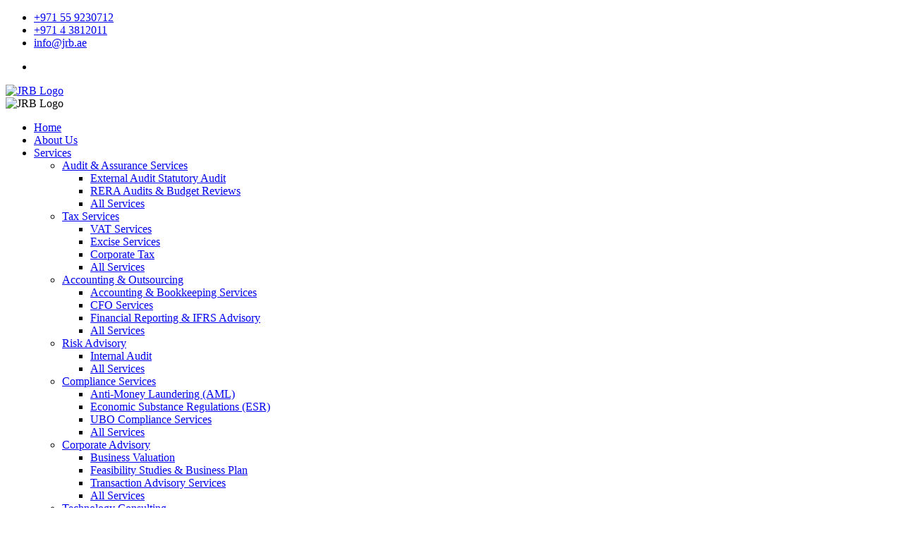

--- FILE ---
content_type: text/html; charset=UTF-8
request_url: http://jrb.ae/services/accounting-and-outsourcing/accounting-and-bookkeeping-services/
body_size: 22896
content:

<!DOCTYPE html>
<html lang="en">
<head>
<meta http-equiv="Content-Security-Policy" content="object-src 'self'; base-uri 'self';" />
<!-- Google Tag Manager -->

<!-- End Google Tag Manager -->
<meta name="viewport" content="width=device-width, initial-scale=1.0">
<meta charset="UTF-8">
<meta charset="ISO-8859-1">
<meta http-equiv="Cache-control" content="public">

<link rel="apple-touch-icon" sizes="180x180" href="http://jrb.ae/wp-content/themes/jrb/assets/images//apple-touch-icon.png">
<link rel="icon" type="image/png" sizes="32x32" href="http://jrb.ae/wp-content/themes/jrb/assets/images//favicon-32x32.png">
<link rel="icon" type="image/png" sizes="16x16" href="http://jrb.ae/wp-content/themes/jrb/assets/images//favicon-16x16.png">
<link rel="manifest" href="http://jrb.ae/wp-content/themes/jrb/assets/images//site.webmanifest">

<style id="jetpack-boost-critical-css">@media all{.wpcf7 form .wpcf7-response-output{margin:2em .5em 1em;padding:.2em 1em;border:2px solid #00a0d2}.wpcf7 form.init .wpcf7-response-output{display:none}}@media all{@import url("https://fonts.googleapis.com/css2?family=Lato:wght@400;700&family=Open+Sans:ital@0;1&display=swap");@font-face{font-family:FontAwesome;font-weight:400;font-style:normal}.fa{display:inline-block;font:normal normal normal 14px/1 FontAwesome;font-size:inherit;text-rendering:auto;-webkit-font-smoothing:antialiased;-moz-osx-font-smoothing:grayscale}.fa-twitter-square:before{content:"\f081"}.fa-facebook-square:before{content:"\f082"}.fa-linkedin-square:before{content:"\f08c"}.fa-phone-square:before{content:"\f098"}.fa-envelope:before{content:"\f0e0"}.fa-mobile:before{content:"\f10b"}.fa-instagram:before{content:"\f16d"}body,html{position:relative;width:100%;font-size:14px;line-height:100%;margin:0;padding:0;font-family:Lato,sans-serif;font-display:swap;color:#2a2b2a;background-color:#fff;-webkit-overflow-scrolling:touch;-webkit-text-size-adjust:100%;-ms-text-size-adjust:100%}.ch *,.ch :after,.ch :before{-webkit-box-sizing:border-box;box-sizing:border-box;-webkit-overflow-scrolling:touch}.ch{position:relative}.ch img{margin:0;padding:0;border:0;max-width:100%;outline:0}.ch h2,.ch h3,.ch h4,.ch h5,.ch h6{font-family:Lato,sans-serif;font-weight:700;padding:0;margin:0;line-height:100%}.ch h2{font-size:32px;line-height:39px}@media only screen and (max-width:1336px){.ch h2{font-size:30px;line-height:36px}}@media only screen and (max-width:600px){.ch h2{font-size:26px;line-height:32px}}.ch h3{font-size:26px;line-height:32px}@media only screen and (max-width:1660px){.ch h3{font-size:30px;line-height:36px}}@media only screen and (max-width:1536px){.ch h3{font-size:28px;line-height:34px}}@media only screen and (max-width:1280px){.ch h3{font-size:26px;line-height:32px}}@media only screen and (max-width:600px){.ch h3{font-size:24px;line-height:29px}}.ch h4{font-size:24px;line-height:29px}@media only screen and (max-width:1336px){.ch h4{font-size:22px;line-height:27px}}@media only screen and (max-width:600px){.ch h4{font-size:20px;line-height:24px}}.ch h5{font-size:22px;line-height:27px}@media only screen and (max-width:600px){.ch h5{font-size:20px;line-height:27px}}.ch h6{font-size:16px;line-height:24px}@media only screen and (max-width:1280px){.ch h6{font-size:14px;line-height:22px}}.ch p{margin:0;font-family:"Open Sans",sans-serif;font-size:16px;line-height:24px}@media only screen and (max-width:1280px){.ch p{font-size:14px;line-height:22px}}.ch a{display:inline-block;font-family:"Open Sans",sans-serif;text-decoration:none;outline:0;font-size:16px;line-height:24px}@media only screen and (max-width:1280px){.ch a{font-size:14px;line-height:22px}}.ch input,.ch textarea{margin:0;padding:0;font-family:"Open Sans",sans-serif;outline:0;background:0 0;border:none;-webkit-box-sizing:border-box;box-sizing:border-box;overflow:hidden;font-size:16px;line-height:24px;border-top-left-radius:15px;border-top-right-radius:15px;border-bottom-left-radius:15px;border-bottom-right-radius:0}@media only screen and (max-width:1280px){.ch input,.ch textarea{font-size:14px;line-height:22px}}.ch textarea{resize:none}.ch table{margin:0;padding:0;border-spacing:0;border-collapse:collapse}.ch table td{font-family:"Open Sans",sans-serif;font-size:16px;line-height:24px}@media only screen and (max-width:1280px){.ch table td{font-size:14px;line-height:22px}}.ch ul{margin:0;padding:0}.ch li{font-family:"Open Sans",sans-serif;font-size:16px;line-height:24px}@media only screen and (max-width:1280px){.ch li{font-size:14px;line-height:22px}}.fa::before{font-family:FontAwesome}.ch-maxwd{position:relative;max-width:80%;margin:0 auto}@media only screen and (max-width:1536px){.ch-maxwd{max-width:1440px}}@media only screen and (max-width:1440px){.ch-maxwd{max-width:100%}}.ch{position:relative}.ch-section{position:relative}header{width:100%}header::before{content:"";display:table}header::after{content:"";display:table;clear:both}main{width:100%}main::before{content:"";display:table}main::after{content:"";display:table;clear:both}section{width:100%}section::before{content:"";display:table}section::after{content:"";display:table;clear:both}.ch-section::before{content:"";display:table}.ch-section::after{content:"";display:table;clear:both}.ch-table{display:table;table-layout:fixed;width:100%;height:100%}.ch-tablecell{display:table-cell;width:100%;vertical-align:middle}.ch-text-center{text-align:center}.ch-honeycomb-bg1{background-image:url("http://jrb.ae/wp-content/themes/jrb/assets/images/honeycomb1.png");background-attachment:fixed;background-position:right;background-repeat:no-repeat;background-size:20%}@media only screen and (max-width:767px){.ch-honeycomb-bg1{background-size:50%}}.ch-preloader{position:fixed;top:0;left:0;right:0;bottom:0;width:100%;height:100%;background:#fff;z-index:1050}.ch-preloader::before{content:"";position:absolute;top:0;left:0;width:0%;height:7px;background-color:#0093d1}.ch-preloader::after{content:"";position:absolute;right:0;bottom:0;width:0%;height:7px;background-color:#2a2b2a}.ch-preloader .ch-preloader-img{text-align:center;padding:20px 20px}.ch-preloader .ch-preloader-img img{display:inline-block;width:100%;max-width:180px;opacity:0}.ch-preloader .ch-preloader-text{text-align:center}.ch-preloader .ch-preloader-text p{color:#000}.ch-floater{position:fixed;right:10px;bottom:10px;width:auto;z-index:99}.ch-floater a{display:inline-block}.ch-floater a::before{content:"\f232";padding:5px 10px;font-family:FontAwesome;font-size:30px;line-height:30px;color:#fff;background-color:#0093d1;border-top-left-radius:15px;border-top-right-radius:15px;border-bottom-left-radius:15px;border-bottom-right-radius:0}.ch-subheader{position:relative;background-color:#0093d1}.ch-subheader .ch-sublist{padding:10px 20px;text-align:left}@media only screen and (max-width:767px){.ch-subheader .ch-sublist{padding:5px 20px}}.ch-subheader .ch-sublist ul{display:inline-block}.ch-subheader .ch-sublist ul li{display:inline-block;margin:0 5px;color:#fff;font-size:12px;line-height:16px}.ch-subheader .ch-sublist ul li::before{color:#fff;font-size:12px;line-height:16px}.ch-subheader .ch-sublist ul li:first-child{margin:0 5px 0 0}.ch-subheader .ch-sublist ul li:last-child{margin:0 0 0 5px}.ch-subheader .ch-sublist ul li::after{content:"|";display:inline-block;color:#fff;margin-left:5px}.ch-subheader .ch-sublist ul li:last-child::after{display:none}.ch-subheader .ch-sublist ul li a{color:#fff;font-size:12px;line-height:16px}.ch-subheader .ch-subsocial{padding:10px 20px}@media only screen and (max-width:767px){.ch-subheader .ch-subsocial{padding:5px 20px}}.ch-subheader .ch-subsocial ul{position:relative;display:table;margin-left:auto;margin-right:0}@media only screen and (max-width:767px){.ch-subheader .ch-subsocial ul{margin-left:auto;margin-right:auto}}.ch-subheader .ch-subsocial ul li{position:relative;display:inline-block;width:20px;height:20px;padding:0 2px;margin:0 2px;font-size:18px;line-height:18px}.ch-subheader .ch-subsocial ul li:first-child{margin:0 2px 0 0}.ch-subheader .ch-subsocial ul li:last-child{margin:0 0 0 2px}.ch-subheader .ch-subsocial ul li::before{position:absolute;top:0;left:0;width:20px;height:20px;color:#fff;text-align:center;z-index:1}.ch-subheader .ch-subsocial ul li a{position:absolute;top:0;left:0;display:block;text-indent:-9999px;width:20px;height:20px;z-index:2}.ch-header{position:-webkit-sticky;position:sticky;top:0;left:0;width:100%;padding:0 0;background-color:#fff;border-bottom:1px solid #2a2b2a;z-index:99}.ch-header .ch-logo{padding:20px 20px}.ch-header .ch-logo a{display:inline-block}.ch-header .ch-logo a img{display:block;width:100%;max-width:160px}@media only screen and (max-width:767px){.ch-header .ch-logo a img{max-width:130px}}.ch-header .ch-block{position:relative;padding:20px 20px}@media only screen and (max-width:1024px){.ch-header .ch-block{text-align:right}}.ch-header .ch-block .ch-hamburger{display:none}@media only screen and (max-width:1024px){.ch-header .ch-block .ch-hamburger{position:relative;display:inline-block;text-align:right}}.ch-header .ch-block .ch-hamburger .ch-hamburger-menu,.ch-header .ch-block .ch-hamburger .ch-hamburger-menu:after,.ch-header .ch-block .ch-hamburger .ch-hamburger-menu:before{width:25px;height:2px}.ch-header .ch-block .ch-hamburger .ch-hamburger-menu{position:relative;background:#000}.ch-header .ch-block .ch-hamburger .ch-hamburger-menu:before{content:"";position:absolute;left:0;bottom:8px;background:#000}.ch-header .ch-block .ch-hamburger .ch-hamburger-menu:after{content:"";position:absolute;left:0;top:8px;background:#000}.ch-header .ch-block .ch-wrap{position:relative}@media only screen and (max-width:1024px){.ch-header .ch-block .ch-wrap{position:fixed;top:0;right:100%;width:100%;height:100%;background-color:#fff;z-index:101}}@media only screen and (max-width:1024px){.ch-header .ch-block .ch-wrap .ch-pack{position:relative;width:100%;height:100%}}@media only screen and (max-width:1024px){.ch-header .ch-block .ch-wrap .ch-pack .ch-items{position:absolute;width:100%;height:100%}}.ch-header .ch-block .ch-wrap .ch-pack .ch-items .ch-minilogo{display:none;padding:20px 20px}@media only screen and (max-width:1024px){.ch-header .ch-block .ch-wrap .ch-pack .ch-items .ch-minilogo{display:block;text-align:center;height:10%}}.ch-header .ch-block .ch-wrap .ch-pack .ch-items .ch-minilogo img{display:inline-block;width:100%;max-width:160px}@media only screen and (max-width:767px){.ch-header .ch-block .ch-wrap .ch-pack .ch-items .ch-minilogo img{max-width:130px}}.ch-header .ch-block .ch-wrap .ch-pack .ch-items .ch-list{text-align:right}@media only screen and (max-width:1024px){.ch-header .ch-block .ch-wrap .ch-pack .ch-items .ch-list{display:block;height:80%;overflow:auto}}.ch-header .ch-block .ch-wrap .ch-pack .ch-items .ch-list ul{display:inline-block}@media only screen and (max-width:1024px){.ch-header .ch-block .ch-wrap .ch-pack .ch-items .ch-list ul{display:block}}.ch-header .ch-block .ch-wrap .ch-pack .ch-items .ch-list ul li{position:relative;display:inline-block;padding:10px 20px}.ch-header .ch-block .ch-wrap .ch-pack .ch-items .ch-list ul li:first-child{padding:10px 20px 10px 0}.ch-header .ch-block .ch-wrap .ch-pack .ch-items .ch-list ul li:last-child{padding:10px 0 10px 20px}@media only screen and (max-width:1280px){.ch-header .ch-block .ch-wrap .ch-pack .ch-items .ch-list ul li{padding:5px 15px}.ch-header .ch-block .ch-wrap .ch-pack .ch-items .ch-list ul li:first-child{padding:5px 15px 5px 15px}.ch-header .ch-block .ch-wrap .ch-pack .ch-items .ch-list ul li:last-child{padding:5px 15px 5px 15px}}@media only screen and (max-width:1024px){.ch-header .ch-block .ch-wrap .ch-pack .ch-items .ch-list ul li{display:block;text-align:left;margin:10px 30px;padding:5px 0;border-bottom:1px solid #2a2b2a}.ch-header .ch-block .ch-wrap .ch-pack .ch-items .ch-list ul li:first-child{margin:10px 30px 10px 30px;padding:5px 0 5px 0}.ch-header .ch-block .ch-wrap .ch-pack .ch-items .ch-list ul li:last-child{margin:10px 30px 10px 30px;padding:5px 0 5px 0}}.ch-header .ch-block .ch-wrap .ch-pack .ch-items .ch-list ul li a{display:block;font-family:Lato,sans-serif;font-weight:700;color:#2a2b2a;text-transform:uppercase}@media only screen and (max-width:1024px){.ch-header .ch-block .ch-wrap .ch-pack .ch-items .ch-list ul li a{font-size:14px;line-height:21px}}.ch-header .ch-block .ch-wrap .ch-pack .ch-items .ch-list ul li.menu-item-has-children::after{content:"\002B";display:inline-block;vertical-align:middle;color:#fff;font-size:16px;line-height:16px;padding:0 5px;margin-left:5px;background-color:#0093d1}@media only screen and (max-width:1024px){.ch-header .ch-block .ch-wrap .ch-pack .ch-items .ch-list ul li.menu-item-has-children::after{display:none}}.ch-header .ch-block .ch-wrap .ch-pack .ch-items .ch-list ul li.menu-item-has-children a{display:inline-block}.ch-header .ch-block .ch-wrap .ch-pack .ch-items .ch-list ul li ul.sub-menu{display:none;position:fixed;left:50%;width:80%;margin:0 auto;text-align:left;padding:0 0;border:1px solid #2a2b2a;background-color:#fff;border-top-left-radius:15px;border-top-right-radius:15px;border-bottom-left-radius:15px;border-bottom-right-radius:0;-webkit-transform:translateX(-50%);transform:translateX(-50%)}@media only screen and (max-width:1536px){.ch-header .ch-block .ch-wrap .ch-pack .ch-items .ch-list ul li ul.sub-menu{width:1440px}}@media only screen and (max-width:1440px){.ch-header .ch-block .ch-wrap .ch-pack .ch-items .ch-list ul li ul.sub-menu{width:100%}}@media only screen and (max-width:1024px){.ch-header .ch-block .ch-wrap .ch-pack .ch-items .ch-list ul li ul.sub-menu{position:relative;display:block;top:0!important;border:1px solid #2a2b2a;background-color:transparent;margin:10px 0}}.ch-header .ch-block .ch-wrap .ch-pack .ch-items .ch-list ul li ul.sub-menu li{position:relative;display:inline-block;width:33.33%;margin:0 -2px;vertical-align:top;padding:20px 20px}.ch-header .ch-block .ch-wrap .ch-pack .ch-items .ch-list ul li ul.sub-menu li:first-child{padding:20px 20px}.ch-header .ch-block .ch-wrap .ch-pack .ch-items .ch-list ul li ul.sub-menu li:last-child{padding:20px 20px}.ch-header .ch-block .ch-wrap .ch-pack .ch-items .ch-list ul li ul.sub-menu li.menu-item-has-children::after{content:"";opacity:0;visibility:hidden;display:none}@media only screen and (max-width:1280px){.ch-header .ch-block .ch-wrap .ch-pack .ch-items .ch-list ul li ul.sub-menu li{padding:20px 20px}.ch-header .ch-block .ch-wrap .ch-pack .ch-items .ch-list ul li ul.sub-menu li:first-child{padding:20px 20px}.ch-header .ch-block .ch-wrap .ch-pack .ch-items .ch-list ul li ul.sub-menu li:last-child{padding:20px 20px}}@media only screen and (max-width:1024px){.ch-header .ch-block .ch-wrap .ch-pack .ch-items .ch-list ul li ul.sub-menu li{display:block;width:100%;text-align:left;padding:20px 20px}.ch-header .ch-block .ch-wrap .ch-pack .ch-items .ch-list ul li ul.sub-menu li:first-child{padding:20px 20px}.ch-header .ch-block .ch-wrap .ch-pack .ch-items .ch-list ul li ul.sub-menu li:last-child{padding:20px 20px}}.ch-header .ch-block .ch-wrap .ch-pack .ch-items .ch-list ul li ul.sub-menu li.audit-and-assurance-service::before{content:"";position:absolute;top:30px;width:30px;height:25px;background-image:url("http://jrb.ae/wp-content/themes/jrb/assets/images/audit-and-assurance-services-icon.svg");background-position:center;background-repeat:no-repeat;background-size:17px 18px;background-color:#0093d1}@media only screen and (max-width:1280px){.ch-header .ch-block .ch-wrap .ch-pack .ch-items .ch-list ul li ul.sub-menu li.audit-and-assurance-service::before{top:30px;width:20px;height:15px;background-size:12px 12px}}.ch-header .ch-block .ch-wrap .ch-pack .ch-items .ch-list ul li ul.sub-menu li.tax-services::before{content:"";position:absolute;top:30px;width:30px;height:25px;background-image:url("http://jrb.ae/wp-content/themes/jrb/assets/images/tax-services-icon.svg");background-position:center;background-repeat:no-repeat;background-size:17px 18px;background-color:#0093d1}@media only screen and (max-width:1280px){.ch-header .ch-block .ch-wrap .ch-pack .ch-items .ch-list ul li ul.sub-menu li.tax-services::before{top:30px;width:20px;height:15px;background-size:12px 12px}}.ch-header .ch-block .ch-wrap .ch-pack .ch-items .ch-list ul li ul.sub-menu li.accounting-and-outsourcing::before{content:"";position:absolute;top:30px;width:30px;height:25px;background-image:url("http://jrb.ae/wp-content/themes/jrb/assets/images/accounting-outsourcing-services-icon.svg");background-position:center;background-repeat:no-repeat;background-size:17px 18px;background-color:#0093d1}@media only screen and (max-width:1280px){.ch-header .ch-block .ch-wrap .ch-pack .ch-items .ch-list ul li ul.sub-menu li.accounting-and-outsourcing::before{top:30px;width:20px;height:15px;background-size:12px 12px}}.ch-header .ch-block .ch-wrap .ch-pack .ch-items .ch-list ul li ul.sub-menu li.risk-advisory::before{content:"";position:absolute;top:30px;width:30px;height:25px;background-image:url("http://jrb.ae/wp-content/themes/jrb/assets/images/risk-advisory-services-icon.svg");background-position:center;background-repeat:no-repeat;background-size:17px 18px;background-color:#0093d1}@media only screen and (max-width:1280px){.ch-header .ch-block .ch-wrap .ch-pack .ch-items .ch-list ul li ul.sub-menu li.risk-advisory::before{top:30px;width:20px;height:15px;background-size:12px 12px}}.ch-header .ch-block .ch-wrap .ch-pack .ch-items .ch-list ul li ul.sub-menu li.compliance-service::before{content:"";position:absolute;top:30px;width:30px;height:25px;background-image:url("http://jrb.ae/wp-content/themes/jrb/assets/images/compliance-services-icon.svg");background-position:center;background-repeat:no-repeat;background-size:17px 18px;background-color:#0093d1}@media only screen and (max-width:1280px){.ch-header .ch-block .ch-wrap .ch-pack .ch-items .ch-list ul li ul.sub-menu li.compliance-service::before{top:30px;width:20px;height:15px;background-size:12px 12px}}.ch-header .ch-block .ch-wrap .ch-pack .ch-items .ch-list ul li ul.sub-menu li.corporate-advisory::before{content:"";position:absolute;top:30px;width:30px;height:25px;background-image:url("http://jrb.ae/wp-content/themes/jrb/assets/images/corporate-advisory-icon.svg");background-position:center;background-repeat:no-repeat;background-size:17px 18px;background-color:#0093d1}@media only screen and (max-width:1280px){.ch-header .ch-block .ch-wrap .ch-pack .ch-items .ch-list ul li ul.sub-menu li.corporate-advisory::before{top:30px;width:20px;height:15px;background-size:12px 12px}}.ch-header .ch-block .ch-wrap .ch-pack .ch-items .ch-list ul li ul.sub-menu li.technology-consulting::before{content:"";position:absolute;top:30px;width:30px;height:25px;background-image:url("http://jrb.ae/wp-content/themes/jrb/assets/images/technology-consulting-icon.svg");background-position:center;background-repeat:no-repeat;background-size:17px 18px;background-color:#0093d1}@media only screen and (max-width:1280px){.ch-header .ch-block .ch-wrap .ch-pack .ch-items .ch-list ul li ul.sub-menu li.technology-consulting::before{top:30px;width:20px;height:15px;background-size:12px 12px}}.ch-header .ch-block .ch-wrap .ch-pack .ch-items .ch-list ul li ul.sub-menu li.business-service::before{content:"";position:absolute;top:30px;width:30px;height:25px;background-image:url("http://jrb.ae/wp-content/themes/jrb/assets/images/business-service-icon.svg");background-position:center;background-repeat:no-repeat;background-size:17px 18px;background-color:#0093d1}@media only screen and (max-width:1280px){.ch-header .ch-block .ch-wrap .ch-pack .ch-items .ch-list ul li ul.sub-menu li.business-service::before{top:30px;width:20px;height:15px;background-size:12px 12px}}.ch-header .ch-block .ch-wrap .ch-pack .ch-items .ch-list ul li ul.sub-menu li a{position:relative;white-space:normal;text-align:left;font-size:14px;line-height:21px;color:#2a2b2a;padding:15px 20px 15px 40px;text-transform:uppercase}@media only screen and (max-width:1280px){.ch-header .ch-block .ch-wrap .ch-pack .ch-items .ch-list ul li ul.sub-menu li a{padding:10px 20px 10px 30px}}.ch-header .ch-block .ch-wrap .ch-pack .ch-items .ch-list ul li ul.sub-menu li ul{position:relative;border:none;top:0!important;left:0;padding:0 0 0 10px;background-color:#fff;border-top-left-radius:0;border-top-right-radius:0;border-bottom-left-radius:0;border-bottom-right-radius:0;-webkit-transform:translateX(0);transform:translateX(0)}@media only screen and (max-width:1024px){.ch-header .ch-block .ch-wrap .ch-pack .ch-items .ch-list ul li ul.sub-menu li ul{padding:0;margin:0}}.ch-header .ch-block .ch-wrap .ch-pack .ch-items .ch-list ul li ul.sub-menu li ul li{display:block;width:100%;margin:0 0;padding:0 0;border-bottom:1px solid #2a2b2a}.ch-header .ch-block .ch-wrap .ch-pack .ch-items .ch-list ul li ul.sub-menu li ul li::before{position:absolute;content:"\f101";font:normal normal normal 14px/1 FontAwesome;font-size:inherit;top:12px;left:0;color:#0093d1;font-size:16px;line-height:16px}.ch-header .ch-block .ch-wrap .ch-pack .ch-items .ch-list ul li ul.sub-menu li ul li:first-child{padding:0 0}.ch-header .ch-block .ch-wrap .ch-pack .ch-items .ch-list ul li ul.sub-menu li ul li:last-child{padding:0 0}@media only screen and (max-width:1280px){.ch-header .ch-block .ch-wrap .ch-pack .ch-items .ch-list ul li ul.sub-menu li ul li{padding:5px 15px 5px 20px;padding:0 0}.ch-header .ch-block .ch-wrap .ch-pack .ch-items .ch-list ul li ul.sub-menu li ul li::before{top:8px}.ch-header .ch-block .ch-wrap .ch-pack .ch-items .ch-list ul li ul.sub-menu li ul li:first-child{padding:0 0}.ch-header .ch-block .ch-wrap .ch-pack .ch-items .ch-list ul li ul.sub-menu li ul li:last-child{padding:0 0}}@media only screen and (max-width:1024px){.ch-header .ch-block .ch-wrap .ch-pack .ch-items .ch-list ul li ul.sub-menu li ul li{border-bottom:none}}.ch-header .ch-block .ch-wrap .ch-pack .ch-items .ch-list ul li ul.sub-menu li ul li a{display:block;white-space:normal;text-transform:capitalize;padding:5px 10px 5px 20px}@media only screen and (max-width:1280px){.ch-header .ch-block .ch-wrap .ch-pack .ch-items .ch-list ul li ul.sub-menu li ul li a{padding:5px 10px 5px 20px}}@media only screen and (max-width:1280px){.ch-header .ch-block .ch-wrap .ch-pack .ch-items .ch-list ul li ul.sub-menu li ul li a{color:#2a2b2a}}.ch-header .ch-block .ch-wrap .ch-pack .ch-items .ch-list ul li ul.sub-menu li ul li a::after{display:none}.ch-header .ch-block .ch-wrap .ch-pack .ch-items .ch-miniclose{display:none;text-align:center;padding:20px 20px}@media only screen and (max-width:1024px){.ch-header .ch-block .ch-wrap .ch-pack .ch-items .ch-miniclose{display:block;height:10%}}.ch-header .ch-block .ch-wrap .ch-pack .ch-items .ch-miniclose a{position:relative;display:inline-block}.ch-header .ch-block .ch-wrap .ch-pack .ch-items .ch-miniclose a::after{content:"\00D7";display:inline-block;padding:8px 13px;font-size:20px;line-height:20px;color:#fff;background-color:#2a2b2a}.ch-footer .ch-block .ch-subscribe input{display:block;width:100%;padding:10px 15px;background-color:#fff}.ch-footer .ch-block .ch-subscribe .wpcf7-response-output{color:#fff}.ch-imageover-slider .ch-item{height:auto;position:relative;background-position:center;background-size:cover;background-repeat:no-repeat}.ch-imageover-slider .ch-item .ch-overlay{position:absolute;top:0;left:0;width:100%;height:100%;background-color:rgba(0,0,0,.5)}.ch-imageover-slider .ch-item .ch-wrap{padding:120px 20px;z-index:2}@media only screen and (max-width:767px){.ch-imageover-slider .ch-item .ch-wrap{padding:60px 20px}}.ch-imageover-slider .ch-item .ch-wrap .ch-content{position:relative;padding:60px 0;max-width:25%;color:#fff}.ch-imageover-slider .ch-item .ch-wrap .ch-content::before{content:"";position:absolute;top:0;left:0;width:50%;height:100%;border-top-left-radius:15px;border-top-right-radius:15px;border-bottom-left-radius:15px;border-bottom-right-radius:0;background-color:#0093d1;z-index:-1}@media only screen and (max-width:1336px){.ch-imageover-slider .ch-item .ch-wrap .ch-content{max-width:40%}}@media only screen and (max-width:1024px){.ch-imageover-slider .ch-item .ch-wrap .ch-content{max-width:60%}}@media only screen and (max-width:767px){.ch-imageover-slider .ch-item .ch-wrap .ch-content{max-width:100%;padding:30px 25px}}.ch-imageover-slider .ch-item .ch-wrap .ch-content h2{padding-bottom:20px}.ch-imageover-slider.v2 .ch-item .ch-wrap{padding:120px 20px;z-index:2}@media only screen and (max-width:767px){.ch-imageover-slider.v2 .ch-item .ch-wrap{padding:60px 20px}}.ch-imageover-slider.v2 .ch-item .ch-wrap .ch-content{position:relative;padding:60px 35px;max-width:30%;margin:0 auto;text-align:center;color:#fff}.ch-imageover-slider.v2 .ch-item .ch-wrap .ch-content::before{display:none;content:"";position:absolute;top:0;left:0;width:30%;height:100%;border-top-left-radius:15px;border-top-right-radius:15px;border-bottom-left-radius:15px;border-bottom-right-radius:0;background-color:#0093d1;z-index:-1}@media only screen and (max-width:767px){.ch-imageover-slider.v2 .ch-item .ch-wrap .ch-content::before{width:20%}}@media only screen and (max-width:1336px){.ch-imageover-slider.v2 .ch-item .ch-wrap .ch-content{max-width:40%}}@media only screen and (max-width:1024px){.ch-imageover-slider.v2 .ch-item .ch-wrap .ch-content{max-width:60%}}@media only screen and (max-width:767px){.ch-imageover-slider.v2 .ch-item .ch-wrap .ch-content{max-width:100%;padding:30px 25px}}.ch-banner{padding:0 0 120px 0}@media only screen and (max-width:767px){.ch-banner{padding:0 0 60px 0}}.ch-description{padding:0 0 120px 0}@media only screen and (max-width:767px){.ch-description{padding:0 0 60px 0}}.ch-description .ch-content{position:relative;padding:20px 20px}.ch-description .ch-content ul{display:block}.ch-description .ch-content ul li{position:relative;display:inline-block;width:50%;margin:0 -2px;padding:5px 20px 5px 30px;vertical-align:top}.ch-description .ch-content ul li::before{position:absolute;content:"\f101";font:normal normal normal 14px/1 FontAwesome;font-size:inherit;text-rendering:auto;-webkit-font-smoothing:antialiased;-moz-osx-font-smoothing:grayscale;top:7px;left:0;color:#0093d1;font-size:20px;line-height:20px}@media only screen and (max-width:1280px){.ch-description .ch-content ul li{padding:5px 15px 5px 20px}.ch-description .ch-content ul li::before{top:5px}}.ch-description .ch-content ul.full li{display:block;width:100%;margin:0}.ch-description .ch-content ul.split li{display:inline-block;width:50%;margin:0 -2px}.ch-description .ch-content .ch-circular{padding:20px 0}.ch-description .ch-content .ch-circular ul{list-style-type:none}.ch-description .ch-content .ch-circular ul li{position:relative;display:inline-block;width:150px;height:150px;padding:20px 20px;margin:0 -2px;vertical-align:middle;border-radius:50%;color:#fff;text-align:center;background-color:#0093d1}.ch-description .ch-content .ch-circular ul li::before{display:none}.ch-description .ch-content .ch-circular ul li:nth-child(even){background-color:#0093d1}.ch-description .ch-content .ch-circular ul li:nth-child(odd){background-color:#2a2b2a}.ch-description .ch-content .ch-circular ul li h5{color:#fff}.ch-description .ch-content .ch-circular ul li p{color:#fff}.ch-description .ch-content .ch-accord{margin-bottom:80px}@media only screen and (max-width:767px){.ch-description .ch-content .ch-accord{margin-bottom:40px}}.ch-description .ch-content .ch-accord h3,.ch-description .ch-content .ch-accord h4{display:block;padding-bottom:10px;margin-bottom:10px;color:#0093d1;border-bottom:1px solid #2a2b2a}.ch-description .ch-content .ch-accord h5,.ch-description .ch-content .ch-accord h6{padding-bottom:10px}.ch-description .ch-content .ch-accord p{padding-bottom:10px}.ch-description .ch-content .ch-accord table{padding-bottom:10px}.ch-description .ch-content .ch-accord ul{padding-bottom:10px}.ch-description .ch-content .ch-accord ul li h5{padding-bottom:0;margin-bottom:0;border-bottom:none}.ch-description .ch-content .ch-accord .ch-circular{padding:20px 20px}.ch-description .ch-content .ch-accord .ch-circular ul{list-style-type:none}.ch-description .ch-content .ch-accord .ch-circular ul li{display:inline-block;padding:20px 20px;margin:0 -2px;vertical-align:middle}.ch-description .ch-content .ch-accord .ch-circular ul li::before{display:none}.ch-description .ch-content .ch-rollover{margin-bottom:20px;padding:20px 20px;border-top-left-radius:15px;border-top-right-radius:15px;border-bottom-left-radius:15px;border-bottom-right-radius:0;background-color:#eaeaea}.ch-description .ch-content .ch-rollover h6{display:inline-block;margin-bottom:10px;color:#2a2b2a;border-bottom:1px solid #2a2b2a}.ch-description .ch-content .ch-rollover p{padding-bottom:10px}.ch-description .ch-content .ch-rollover ul{padding-bottom:10px}.ch-description .ch-content .ch-rollover ul li::before{color:#2a2b2a}.ch-description .ch-links{position:relative;padding:20px 20px}.ch-description .ch-links .ch-stickymenu{position:-webkit-sticky;position:sticky;top:90px;left:0;width:100%;background-color:#2a2b2a;border-top-left-radius:15px;border-top-right-radius:15px;border-bottom-left-radius:15px;border-bottom-right-radius:0}.ch-description .ch-links .ch-stickymenu .ch-title{padding:20px 20px 20px 20px;color:#fff;border-bottom:2px solid #fff}.ch-description .ch-links .ch-stickymenu .ch-list{padding:10px 0 10px 0}.ch-description .ch-links .ch-stickymenu .ch-list ul{display:block;padding:0 20px}.ch-description .ch-links .ch-stickymenu .ch-list ul li{position:relative;display:block;padding:10px 20px 10px 30px}.ch-description .ch-links .ch-stickymenu .ch-list ul li::before{position:absolute;content:"\f101";font:normal normal normal 14px/1 FontAwesome;font-size:inherit;text-rendering:auto;-webkit-font-smoothing:antialiased;-moz-osx-font-smoothing:grayscale;top:12px;left:0;color:#fff;font-size:20px;line-height:20px}@media only screen and (max-width:1280px){.ch-description .ch-links .ch-stickymenu .ch-list ul li{padding:5px 15px 5px 20px}.ch-description .ch-links .ch-stickymenu .ch-list ul li::before{top:5px}}.ch-description .ch-links .ch-stickymenu .ch-list ul li a{display:block;color:#fff}}@media all{@charset "UTF-8";ul{box-sizing:border-box}}@media all{.swiper{margin-left:auto;margin-right:auto;position:relative;overflow:hidden;list-style:none;padding:0;z-index:1}.swiper-wrapper{position:relative;width:100%;height:100%;z-index:1;display:flex;box-sizing:content-box}.swiper-wrapper{transform:translate3d(0,0,0)}.swiper-slide{flex-shrink:0;width:100%;height:100%;position:relative}}@media all{*{box-sizing:border-box}html{font-family:sans-serif;line-height:1.15;-webkit-text-size-adjust:100%;-ms-text-size-adjust:100%;-ms-overflow-style:scrollbar}@-ms-viewport{width:device-width}header,main,section{display:block}body{margin:0;font-family:-apple-system,BlinkMacSystemFont,"Segoe UI",Roboto,"Helvetica Neue",Arial,sans-serif,"Apple Color Emoji","Segoe UI Emoji","Segoe UI Symbol";font-size:1rem;font-weight:400;line-height:1.5;color:#212529;text-align:left;background-color:#fff}h2,h3,h4,h5,h6{margin-top:0;margin-bottom:.5rem}p{margin-top:0;margin-bottom:1rem}ul{margin-top:0;margin-bottom:1rem}ul ul{margin-bottom:0}a{color:#007bff;text-decoration:none;background-color:transparent;-webkit-text-decoration-skip:objects}img{vertical-align:middle;border-style:none}table{border-collapse:collapse}label{display:inline-block;margin-bottom:.5rem}input,textarea{margin:0;font-family:inherit;font-size:inherit;line-height:inherit}input{overflow:visible}textarea{overflow:auto;resize:vertical}h2,h3,h4,h5,h6{margin-bottom:.5rem;font-family:inherit;font-weight:500;line-height:1.2;color:inherit}h2{font-size:2rem}h3{font-size:1.75rem}h4{font-size:1.5rem}h5{font-size:1.25rem}h6{font-size:1rem}.container-fluid{width:100%;padding-right:15px;padding-left:15px;margin-right:auto;margin-left:auto}.row{display:-webkit-box;display:-ms-flexbox;display:flex;-ms-flex-wrap:wrap;flex-wrap:wrap;margin-right:-15px;margin-left:-15px}.no-gutters{margin-right:0;margin-left:0}.no-gutters>[class*=col-]{padding-right:0;padding-left:0}.col-12,.col-6,.col-sm-3,.col-sm-6,.col-sm-7,.col-sm-9{position:relative;width:100%;min-height:1px;padding-right:15px;padding-left:15px}.col-6{-webkit-box-flex:0;-ms-flex:0 0 50%;flex:0 0 50%;max-width:50%}.col-12{-webkit-box-flex:0;-ms-flex:0 0 100%;flex:0 0 100%;max-width:100%}@media (min-width:576px){.col-sm-3{-webkit-box-flex:0;-ms-flex:0 0 25%;flex:0 0 25%;max-width:25%}.col-sm-6{-webkit-box-flex:0;-ms-flex:0 0 50%;flex:0 0 50%;max-width:50%}.col-sm-7{-webkit-box-flex:0;-ms-flex:0 0 58.333333%;flex:0 0 58.333333%;max-width:58.333333%}.col-sm-9{-webkit-box-flex:0;-ms-flex:0 0 75%;flex:0 0 75%;max-width:75%}}.d-none{display:none!important}@media (min-width:576px){.d-sm-block{display:block!important}}.justify-content-between{-webkit-box-pack:justify!important;-ms-flex-pack:justify!important;justify-content:space-between!important}.align-items-center{-webkit-box-align:center!important;-ms-flex-align:center!important;align-items:center!important}.p-0{padding:0!important}}@media all{@charset "UTF-8";}</style>	<style>img:is([sizes="auto" i], [sizes^="auto," i]) { contain-intrinsic-size: 3000px 1500px }</style>
	
<!-- Search Engine Optimization by Rank Math PRO - https://rankmath.com/ -->
<title>Accounting &amp; Bookkeeping in Dubai | JRB Chartered Accountants</title>
<meta name="description" content="At JRB, you get one of the best Accounting &amp; Bookkeeping Services in Dubai, UAE, to ensure your accounts are in order. Book a consultation with us today!"/>
<meta name="robots" content="follow, index, max-snippet:-1, max-video-preview:-1, max-image-preview:large"/>
<link rel="canonical" href="https://jrb.ae/services/accounting-and-outsourcing/accounting-and-bookkeeping-services/" />
<meta property="og:locale" content="en_US" />
<meta property="og:type" content="article" />
<meta property="og:title" content="Accounting &amp; Bookkeeping in Dubai | JRB Chartered Accountants" />
<meta property="og:description" content="At JRB, you get one of the best Accounting &amp; Bookkeeping Services in Dubai, UAE, to ensure your accounts are in order. Book a consultation with us today!" />
<meta property="og:url" content="https://jrb.ae/services/accounting-and-outsourcing/accounting-and-bookkeeping-services/" />
<meta property="og:site_name" content="JRB Chartered Accountants" />
<meta property="og:updated_time" content="2023-10-27T11:38:20+05:30" />
<meta name="twitter:card" content="summary_large_image" />
<meta name="twitter:title" content="Accounting &amp; Bookkeeping in Dubai | JRB Chartered Accountants" />
<meta name="twitter:description" content="At JRB, you get one of the best Accounting &amp; Bookkeeping Services in Dubai, UAE, to ensure your accounts are in order. Book a consultation with us today!" />
<meta name="twitter:label1" content="Time to read" />
<meta name="twitter:data1" content="Less than a minute" />
<script data-jetpack-boost="ignore" data-jetpack-boost="ignore" type="application/ld+json" class="rank-math-schema-pro">{"@context":"https://schema.org","@graph":[{"@type":"Place","@id":"https://jrb.ae/#place","address":{"@type":"PostalAddress","streetAddress":"606, Latifa Tower, Sheikh Zayed Road","addressLocality":"Dubai","addressRegion":"Emirate of Dubai","postalCode":"00000","addressCountry":"UAE"}},{"@type":["AccountingService","Organization"],"@id":"https://jrb.ae/#organization","name":"JRB Chartered Accountants","url":"https://jrb.ae","email":"info@jrb.ae","address":{"@type":"PostalAddress","streetAddress":"606, Latifa Tower, Sheikh Zayed Road","addressLocality":"Dubai","addressRegion":"Emirate of Dubai","postalCode":"00000","addressCountry":"UAE"},"logo":{"@type":"ImageObject","@id":"https://jrb.ae/#logo","url":"https://jrb.ae/wp-content/uploads/2023/08/jrb-logo.jpg","contentUrl":"https://jrb.ae/wp-content/uploads/2023/08/jrb-logo.jpg","caption":"JRB Chartered Accountants","inLanguage":"en-US","width":"500","height":"143"},"openingHours":["Monday,Tuesday,Wednesday,Thursday,Friday,Saturday,Sunday 09:00-17:00"],"location":{"@id":"https://jrb.ae/#place"},"image":{"@id":"https://jrb.ae/#logo"}},{"@type":"WebSite","@id":"https://jrb.ae/#website","url":"https://jrb.ae","name":"JRB Chartered Accountants","alternateName":"JRB","publisher":{"@id":"https://jrb.ae/#organization"},"inLanguage":"en-US"},{"@type":"ImageObject","@id":"https://i0.wp.com/jrb.ae/wp-content/uploads/2023/08/jrb-logo.jpg?fit=500%2C143&amp;ssl=1","url":"https://i0.wp.com/jrb.ae/wp-content/uploads/2023/08/jrb-logo.jpg?fit=500%2C143&amp;ssl=1","width":"500","height":"143","caption":"jrb logo","inLanguage":"en-US"},{"@type":"BreadcrumbList","@id":"https://jrb.ae/services/accounting-and-outsourcing/accounting-and-bookkeeping-services/#breadcrumb","itemListElement":[{"@type":"ListItem","position":"1","item":{"@id":"https://jrb.ae","name":"Home"}},{"@type":"ListItem","position":"2","item":{"@id":"https://jrb.ae/services/","name":"Services"}},{"@type":"ListItem","position":"3","item":{"@id":"https://jrb.ae/services/accounting-and-outsourcing/","name":"Accounting &#038; Outsourcing"}},{"@type":"ListItem","position":"4","item":{"@id":"https://jrb.ae/services/accounting-and-outsourcing/accounting-and-bookkeeping-services/","name":"Accounting &#038; Bookkeeping Services"}}]},{"@type":"WebPage","@id":"https://jrb.ae/services/accounting-and-outsourcing/accounting-and-bookkeeping-services/#webpage","url":"https://jrb.ae/services/accounting-and-outsourcing/accounting-and-bookkeeping-services/","name":"Accounting &amp; Bookkeeping in Dubai | JRB Chartered Accountants","datePublished":"2022-06-12T12:08:39+05:30","dateModified":"2023-10-27T11:38:20+05:30","isPartOf":{"@id":"https://jrb.ae/#website"},"primaryImageOfPage":{"@id":"https://i0.wp.com/jrb.ae/wp-content/uploads/2023/08/jrb-logo.jpg?fit=500%2C143&amp;ssl=1"},"inLanguage":"en-US","breadcrumb":{"@id":"https://jrb.ae/services/accounting-and-outsourcing/accounting-and-bookkeeping-services/#breadcrumb"}},{"@type":"Service","name":"Bookkeeping Services","description":"At JRB, you get one of the best Accounting &amp; Bookkeeping Services in Dubai, UAE, to ensure your accounts are in order. Book a consultation with us today!","serviceType":"Bookkeeping","offers":{"@type":"Offer","availability":"InStock"},"image":{"@id":"https://i0.wp.com/jrb.ae/wp-content/uploads/2023/08/jrb-logo.jpg?fit=500%2C143&amp;ssl=1"},"@id":"https://jrb.ae/services/accounting-and-outsourcing/accounting-and-bookkeeping-services/#schema-1891","mainEntityOfPage":{"@id":"https://jrb.ae/services/accounting-and-outsourcing/accounting-and-bookkeeping-services/#webpage"}}]}</script>
<!-- /Rank Math WordPress SEO plugin -->

<link rel='dns-prefetch' href='//stats.wp.com' />
<link rel='preconnect' href='//i0.wp.com' />
<link rel='preconnect' href='//c0.wp.com' />
<link rel="alternate" type="application/rss+xml" title="JRB &raquo; Feed" href="https://jrb.ae/feed/" />
<link rel="alternate" type="application/rss+xml" title="JRB &raquo; Comments Feed" href="https://jrb.ae/comments/feed/" />

<style id='wp-emoji-styles-inline-css'>

	img.wp-smiley, img.emoji {
		display: inline !important;
		border: none !important;
		box-shadow: none !important;
		height: 1em !important;
		width: 1em !important;
		margin: 0 0.07em !important;
		vertical-align: -0.1em !important;
		background: none !important;
		padding: 0 !important;
	}
</style>
<noscript><link rel='stylesheet' id='wp-block-library-css' href='https://c0.wp.com/c/6.8.1/wp-includes/css/dist/block-library/style.min.css' media='all' />
</noscript><link rel='stylesheet' id='wp-block-library-css' href='https://c0.wp.com/c/6.8.1/wp-includes/css/dist/block-library/style.min.css' media="not all" data-media="all" onload="this.media=this.dataset.media; delete this.dataset.media; this.removeAttribute( 'onload' );" />
<style id='wp-block-library-theme-inline-css'>
.wp-block-audio :where(figcaption){color:#555;font-size:13px;text-align:center}.is-dark-theme .wp-block-audio :where(figcaption){color:#ffffffa6}.wp-block-audio{margin:0 0 1em}.wp-block-code{border:1px solid #ccc;border-radius:4px;font-family:Menlo,Consolas,monaco,monospace;padding:.8em 1em}.wp-block-embed :where(figcaption){color:#555;font-size:13px;text-align:center}.is-dark-theme .wp-block-embed :where(figcaption){color:#ffffffa6}.wp-block-embed{margin:0 0 1em}.blocks-gallery-caption{color:#555;font-size:13px;text-align:center}.is-dark-theme .blocks-gallery-caption{color:#ffffffa6}:root :where(.wp-block-image figcaption){color:#555;font-size:13px;text-align:center}.is-dark-theme :root :where(.wp-block-image figcaption){color:#ffffffa6}.wp-block-image{margin:0 0 1em}.wp-block-pullquote{border-bottom:4px solid;border-top:4px solid;color:currentColor;margin-bottom:1.75em}.wp-block-pullquote cite,.wp-block-pullquote footer,.wp-block-pullquote__citation{color:currentColor;font-size:.8125em;font-style:normal;text-transform:uppercase}.wp-block-quote{border-left:.25em solid;margin:0 0 1.75em;padding-left:1em}.wp-block-quote cite,.wp-block-quote footer{color:currentColor;font-size:.8125em;font-style:normal;position:relative}.wp-block-quote:where(.has-text-align-right){border-left:none;border-right:.25em solid;padding-left:0;padding-right:1em}.wp-block-quote:where(.has-text-align-center){border:none;padding-left:0}.wp-block-quote.is-large,.wp-block-quote.is-style-large,.wp-block-quote:where(.is-style-plain){border:none}.wp-block-search .wp-block-search__label{font-weight:700}.wp-block-search__button{border:1px solid #ccc;padding:.375em .625em}:where(.wp-block-group.has-background){padding:1.25em 2.375em}.wp-block-separator.has-css-opacity{opacity:.4}.wp-block-separator{border:none;border-bottom:2px solid;margin-left:auto;margin-right:auto}.wp-block-separator.has-alpha-channel-opacity{opacity:1}.wp-block-separator:not(.is-style-wide):not(.is-style-dots){width:100px}.wp-block-separator.has-background:not(.is-style-dots){border-bottom:none;height:1px}.wp-block-separator.has-background:not(.is-style-wide):not(.is-style-dots){height:2px}.wp-block-table{margin:0 0 1em}.wp-block-table td,.wp-block-table th{word-break:normal}.wp-block-table :where(figcaption){color:#555;font-size:13px;text-align:center}.is-dark-theme .wp-block-table :where(figcaption){color:#ffffffa6}.wp-block-video :where(figcaption){color:#555;font-size:13px;text-align:center}.is-dark-theme .wp-block-video :where(figcaption){color:#ffffffa6}.wp-block-video{margin:0 0 1em}:root :where(.wp-block-template-part.has-background){margin-bottom:0;margin-top:0;padding:1.25em 2.375em}
</style>
<noscript><link rel='stylesheet' id='firebox-css' href='http://jrb.ae/wp-content/plugins/firebox/media/public/css/firebox.css?ver=2.1.35' media='all' />
</noscript><link rel='stylesheet' id='firebox-css' href='http://jrb.ae/wp-content/plugins/firebox/media/public/css/firebox.css?ver=2.1.35' media="not all" data-media="all" onload="this.media=this.dataset.media; delete this.dataset.media; this.removeAttribute( 'onload' );" />
<style id='firebox-inline-css'>
.fb-331.fb-inst { animation-duration:0.3s; }.fb-331 .fb-dialog { color:#444444;border:solid 1px rgba(0, 0, 0, 0.4);background:#ffffff; font-size:16px; width:500px; height:auto; padding:30px; border-radius:0; }.fb-331 .fb-close { color:rgba(136, 136, 136, 1); }.fb-331 .fb-close:hover { color:rgba(85, 85, 85, 1) !important; }@media only screen and (max-width: 991px) { .fb-331 .fb-dialog { height:auto; } }@media only screen and (max-width: 575px) { .fb-331 .fb-dialog { height:auto; } }
</style>
<style id='classic-theme-styles-inline-css'>
/*! This file is auto-generated */
.wp-block-button__link{color:#fff;background-color:#32373c;border-radius:9999px;box-shadow:none;text-decoration:none;padding:calc(.667em + 2px) calc(1.333em + 2px);font-size:1.125em}.wp-block-file__button{background:#32373c;color:#fff;text-decoration:none}
</style>
<noscript><link rel='stylesheet' id='mediaelement-css' href='https://c0.wp.com/c/6.8.1/wp-includes/js/mediaelement/mediaelementplayer-legacy.min.css' media='all' />
</noscript><link rel='stylesheet' id='mediaelement-css' href='https://c0.wp.com/c/6.8.1/wp-includes/js/mediaelement/mediaelementplayer-legacy.min.css' media="not all" data-media="all" onload="this.media=this.dataset.media; delete this.dataset.media; this.removeAttribute( 'onload' );" />
<noscript><link rel='stylesheet' id='wp-mediaelement-css' href='https://c0.wp.com/c/6.8.1/wp-includes/js/mediaelement/wp-mediaelement.min.css' media='all' />
</noscript><link rel='stylesheet' id='wp-mediaelement-css' href='https://c0.wp.com/c/6.8.1/wp-includes/js/mediaelement/wp-mediaelement.min.css' media="not all" data-media="all" onload="this.media=this.dataset.media; delete this.dataset.media; this.removeAttribute( 'onload' );" />
<style id='jetpack-sharing-buttons-style-inline-css'>
.jetpack-sharing-buttons__services-list{display:flex;flex-direction:row;flex-wrap:wrap;gap:0;list-style-type:none;margin:5px;padding:0}.jetpack-sharing-buttons__services-list.has-small-icon-size{font-size:12px}.jetpack-sharing-buttons__services-list.has-normal-icon-size{font-size:16px}.jetpack-sharing-buttons__services-list.has-large-icon-size{font-size:24px}.jetpack-sharing-buttons__services-list.has-huge-icon-size{font-size:36px}@media print{.jetpack-sharing-buttons__services-list{display:none!important}}.editor-styles-wrapper .wp-block-jetpack-sharing-buttons{gap:0;padding-inline-start:0}ul.jetpack-sharing-buttons__services-list.has-background{padding:1.25em 2.375em}
</style>
<style id='global-styles-inline-css'>
:root{--wp--preset--aspect-ratio--square: 1;--wp--preset--aspect-ratio--4-3: 4/3;--wp--preset--aspect-ratio--3-4: 3/4;--wp--preset--aspect-ratio--3-2: 3/2;--wp--preset--aspect-ratio--2-3: 2/3;--wp--preset--aspect-ratio--16-9: 16/9;--wp--preset--aspect-ratio--9-16: 9/16;--wp--preset--color--black: #000000;--wp--preset--color--cyan-bluish-gray: #abb8c3;--wp--preset--color--white: #ffffff;--wp--preset--color--pale-pink: #f78da7;--wp--preset--color--vivid-red: #cf2e2e;--wp--preset--color--luminous-vivid-orange: #ff6900;--wp--preset--color--luminous-vivid-amber: #fcb900;--wp--preset--color--light-green-cyan: #7bdcb5;--wp--preset--color--vivid-green-cyan: #00d084;--wp--preset--color--pale-cyan-blue: #8ed1fc;--wp--preset--color--vivid-cyan-blue: #0693e3;--wp--preset--color--vivid-purple: #9b51e0;--wp--preset--gradient--vivid-cyan-blue-to-vivid-purple: linear-gradient(135deg,rgba(6,147,227,1) 0%,rgb(155,81,224) 100%);--wp--preset--gradient--light-green-cyan-to-vivid-green-cyan: linear-gradient(135deg,rgb(122,220,180) 0%,rgb(0,208,130) 100%);--wp--preset--gradient--luminous-vivid-amber-to-luminous-vivid-orange: linear-gradient(135deg,rgba(252,185,0,1) 0%,rgba(255,105,0,1) 100%);--wp--preset--gradient--luminous-vivid-orange-to-vivid-red: linear-gradient(135deg,rgba(255,105,0,1) 0%,rgb(207,46,46) 100%);--wp--preset--gradient--very-light-gray-to-cyan-bluish-gray: linear-gradient(135deg,rgb(238,238,238) 0%,rgb(169,184,195) 100%);--wp--preset--gradient--cool-to-warm-spectrum: linear-gradient(135deg,rgb(74,234,220) 0%,rgb(151,120,209) 20%,rgb(207,42,186) 40%,rgb(238,44,130) 60%,rgb(251,105,98) 80%,rgb(254,248,76) 100%);--wp--preset--gradient--blush-light-purple: linear-gradient(135deg,rgb(255,206,236) 0%,rgb(152,150,240) 100%);--wp--preset--gradient--blush-bordeaux: linear-gradient(135deg,rgb(254,205,165) 0%,rgb(254,45,45) 50%,rgb(107,0,62) 100%);--wp--preset--gradient--luminous-dusk: linear-gradient(135deg,rgb(255,203,112) 0%,rgb(199,81,192) 50%,rgb(65,88,208) 100%);--wp--preset--gradient--pale-ocean: linear-gradient(135deg,rgb(255,245,203) 0%,rgb(182,227,212) 50%,rgb(51,167,181) 100%);--wp--preset--gradient--electric-grass: linear-gradient(135deg,rgb(202,248,128) 0%,rgb(113,206,126) 100%);--wp--preset--gradient--midnight: linear-gradient(135deg,rgb(2,3,129) 0%,rgb(40,116,252) 100%);--wp--preset--font-size--small: 13px;--wp--preset--font-size--medium: 20px;--wp--preset--font-size--large: 36px;--wp--preset--font-size--x-large: 42px;--wp--preset--spacing--20: 0.44rem;--wp--preset--spacing--30: 0.67rem;--wp--preset--spacing--40: 1rem;--wp--preset--spacing--50: 1.5rem;--wp--preset--spacing--60: 2.25rem;--wp--preset--spacing--70: 3.38rem;--wp--preset--spacing--80: 5.06rem;--wp--preset--shadow--natural: 6px 6px 9px rgba(0, 0, 0, 0.2);--wp--preset--shadow--deep: 12px 12px 50px rgba(0, 0, 0, 0.4);--wp--preset--shadow--sharp: 6px 6px 0px rgba(0, 0, 0, 0.2);--wp--preset--shadow--outlined: 6px 6px 0px -3px rgba(255, 255, 255, 1), 6px 6px rgba(0, 0, 0, 1);--wp--preset--shadow--crisp: 6px 6px 0px rgba(0, 0, 0, 1);}:where(.is-layout-flex){gap: 0.5em;}:where(.is-layout-grid){gap: 0.5em;}body .is-layout-flex{display: flex;}.is-layout-flex{flex-wrap: wrap;align-items: center;}.is-layout-flex > :is(*, div){margin: 0;}body .is-layout-grid{display: grid;}.is-layout-grid > :is(*, div){margin: 0;}:where(.wp-block-columns.is-layout-flex){gap: 2em;}:where(.wp-block-columns.is-layout-grid){gap: 2em;}:where(.wp-block-post-template.is-layout-flex){gap: 1.25em;}:where(.wp-block-post-template.is-layout-grid){gap: 1.25em;}.has-black-color{color: var(--wp--preset--color--black) !important;}.has-cyan-bluish-gray-color{color: var(--wp--preset--color--cyan-bluish-gray) !important;}.has-white-color{color: var(--wp--preset--color--white) !important;}.has-pale-pink-color{color: var(--wp--preset--color--pale-pink) !important;}.has-vivid-red-color{color: var(--wp--preset--color--vivid-red) !important;}.has-luminous-vivid-orange-color{color: var(--wp--preset--color--luminous-vivid-orange) !important;}.has-luminous-vivid-amber-color{color: var(--wp--preset--color--luminous-vivid-amber) !important;}.has-light-green-cyan-color{color: var(--wp--preset--color--light-green-cyan) !important;}.has-vivid-green-cyan-color{color: var(--wp--preset--color--vivid-green-cyan) !important;}.has-pale-cyan-blue-color{color: var(--wp--preset--color--pale-cyan-blue) !important;}.has-vivid-cyan-blue-color{color: var(--wp--preset--color--vivid-cyan-blue) !important;}.has-vivid-purple-color{color: var(--wp--preset--color--vivid-purple) !important;}.has-black-background-color{background-color: var(--wp--preset--color--black) !important;}.has-cyan-bluish-gray-background-color{background-color: var(--wp--preset--color--cyan-bluish-gray) !important;}.has-white-background-color{background-color: var(--wp--preset--color--white) !important;}.has-pale-pink-background-color{background-color: var(--wp--preset--color--pale-pink) !important;}.has-vivid-red-background-color{background-color: var(--wp--preset--color--vivid-red) !important;}.has-luminous-vivid-orange-background-color{background-color: var(--wp--preset--color--luminous-vivid-orange) !important;}.has-luminous-vivid-amber-background-color{background-color: var(--wp--preset--color--luminous-vivid-amber) !important;}.has-light-green-cyan-background-color{background-color: var(--wp--preset--color--light-green-cyan) !important;}.has-vivid-green-cyan-background-color{background-color: var(--wp--preset--color--vivid-green-cyan) !important;}.has-pale-cyan-blue-background-color{background-color: var(--wp--preset--color--pale-cyan-blue) !important;}.has-vivid-cyan-blue-background-color{background-color: var(--wp--preset--color--vivid-cyan-blue) !important;}.has-vivid-purple-background-color{background-color: var(--wp--preset--color--vivid-purple) !important;}.has-black-border-color{border-color: var(--wp--preset--color--black) !important;}.has-cyan-bluish-gray-border-color{border-color: var(--wp--preset--color--cyan-bluish-gray) !important;}.has-white-border-color{border-color: var(--wp--preset--color--white) !important;}.has-pale-pink-border-color{border-color: var(--wp--preset--color--pale-pink) !important;}.has-vivid-red-border-color{border-color: var(--wp--preset--color--vivid-red) !important;}.has-luminous-vivid-orange-border-color{border-color: var(--wp--preset--color--luminous-vivid-orange) !important;}.has-luminous-vivid-amber-border-color{border-color: var(--wp--preset--color--luminous-vivid-amber) !important;}.has-light-green-cyan-border-color{border-color: var(--wp--preset--color--light-green-cyan) !important;}.has-vivid-green-cyan-border-color{border-color: var(--wp--preset--color--vivid-green-cyan) !important;}.has-pale-cyan-blue-border-color{border-color: var(--wp--preset--color--pale-cyan-blue) !important;}.has-vivid-cyan-blue-border-color{border-color: var(--wp--preset--color--vivid-cyan-blue) !important;}.has-vivid-purple-border-color{border-color: var(--wp--preset--color--vivid-purple) !important;}.has-vivid-cyan-blue-to-vivid-purple-gradient-background{background: var(--wp--preset--gradient--vivid-cyan-blue-to-vivid-purple) !important;}.has-light-green-cyan-to-vivid-green-cyan-gradient-background{background: var(--wp--preset--gradient--light-green-cyan-to-vivid-green-cyan) !important;}.has-luminous-vivid-amber-to-luminous-vivid-orange-gradient-background{background: var(--wp--preset--gradient--luminous-vivid-amber-to-luminous-vivid-orange) !important;}.has-luminous-vivid-orange-to-vivid-red-gradient-background{background: var(--wp--preset--gradient--luminous-vivid-orange-to-vivid-red) !important;}.has-very-light-gray-to-cyan-bluish-gray-gradient-background{background: var(--wp--preset--gradient--very-light-gray-to-cyan-bluish-gray) !important;}.has-cool-to-warm-spectrum-gradient-background{background: var(--wp--preset--gradient--cool-to-warm-spectrum) !important;}.has-blush-light-purple-gradient-background{background: var(--wp--preset--gradient--blush-light-purple) !important;}.has-blush-bordeaux-gradient-background{background: var(--wp--preset--gradient--blush-bordeaux) !important;}.has-luminous-dusk-gradient-background{background: var(--wp--preset--gradient--luminous-dusk) !important;}.has-pale-ocean-gradient-background{background: var(--wp--preset--gradient--pale-ocean) !important;}.has-electric-grass-gradient-background{background: var(--wp--preset--gradient--electric-grass) !important;}.has-midnight-gradient-background{background: var(--wp--preset--gradient--midnight) !important;}.has-small-font-size{font-size: var(--wp--preset--font-size--small) !important;}.has-medium-font-size{font-size: var(--wp--preset--font-size--medium) !important;}.has-large-font-size{font-size: var(--wp--preset--font-size--large) !important;}.has-x-large-font-size{font-size: var(--wp--preset--font-size--x-large) !important;}
:where(.wp-block-post-template.is-layout-flex){gap: 1.25em;}:where(.wp-block-post-template.is-layout-grid){gap: 1.25em;}
:where(.wp-block-columns.is-layout-flex){gap: 2em;}:where(.wp-block-columns.is-layout-grid){gap: 2em;}
:root :where(.wp-block-pullquote){font-size: 1.5em;line-height: 1.6;}
</style>
<noscript><link rel='stylesheet' id='contact-form-7-css' href='http://jrb.ae/wp-content/plugins/contact-form-7/includes/css/styles.css?ver=6.0.6' media='all' />
</noscript><link rel='stylesheet' id='contact-form-7-css' href='http://jrb.ae/wp-content/plugins/contact-form-7/includes/css/styles.css?ver=6.0.6' media="not all" data-media="all" onload="this.media=this.dataset.media; delete this.dataset.media; this.removeAttribute( 'onload' );" />
<noscript><link rel='stylesheet' id='jrb-aos-css' href='http://jrb.ae/wp-content/themes/jrb/assets/css/aos.css?ver=1.1' media='all' />
</noscript><link rel='stylesheet' id='jrb-aos-css' href='http://jrb.ae/wp-content/themes/jrb/assets/css/aos.css?ver=1.1' media="not all" data-media="all" onload="this.media=this.dataset.media; delete this.dataset.media; this.removeAttribute( 'onload' );" />
<noscript><link rel='stylesheet' id='jrb-swipercss-css' href='http://jrb.ae/wp-content/themes/jrb/assets/css/swiper-bundle.min.css?ver=1.1' media='all' />
</noscript><link rel='stylesheet' id='jrb-swipercss-css' href='http://jrb.ae/wp-content/themes/jrb/assets/css/swiper-bundle.min.css?ver=1.1' media="not all" data-media="all" onload="this.media=this.dataset.media; delete this.dataset.media; this.removeAttribute( 'onload' );" />
<noscript><link rel='stylesheet' id='jrb-bootstrapcss-css' href='http://jrb.ae/wp-content/themes/jrb/assets/css/bootstrap.min.css?ver=1.1' media='all' />
</noscript><link rel='stylesheet' id='jrb-bootstrapcss-css' href='http://jrb.ae/wp-content/themes/jrb/assets/css/bootstrap.min.css?ver=1.1' media="not all" data-media="all" onload="this.media=this.dataset.media; delete this.dataset.media; this.removeAttribute( 'onload' );" />
<noscript><link rel='stylesheet' id='jrb-style-css' href='http://jrb.ae/wp-content/themes/jrb/assets/css/ch_style.css?ver=1.1' media='all' />
</noscript><link rel='stylesheet' id='jrb-style-css' href='http://jrb.ae/wp-content/themes/jrb/assets/css/ch_style.css?ver=1.1' media="not all" data-media="all" onload="this.media=this.dataset.media; delete this.dataset.media; this.removeAttribute( 'onload' );" />
<style id='akismet-widget-style-inline-css'>

			.a-stats {
				--akismet-color-mid-green: #357b49;
				--akismet-color-white: #fff;
				--akismet-color-light-grey: #f6f7f7;

				max-width: 350px;
				width: auto;
			}

			.a-stats * {
				all: unset;
				box-sizing: border-box;
			}

			.a-stats strong {
				font-weight: 600;
			}

			.a-stats a.a-stats__link,
			.a-stats a.a-stats__link:visited,
			.a-stats a.a-stats__link:active {
				background: var(--akismet-color-mid-green);
				border: none;
				box-shadow: none;
				border-radius: 8px;
				color: var(--akismet-color-white);
				cursor: pointer;
				display: block;
				font-family: -apple-system, BlinkMacSystemFont, 'Segoe UI', 'Roboto', 'Oxygen-Sans', 'Ubuntu', 'Cantarell', 'Helvetica Neue', sans-serif;
				font-weight: 500;
				padding: 12px;
				text-align: center;
				text-decoration: none;
				transition: all 0.2s ease;
			}

			/* Extra specificity to deal with TwentyTwentyOne focus style */
			.widget .a-stats a.a-stats__link:focus {
				background: var(--akismet-color-mid-green);
				color: var(--akismet-color-white);
				text-decoration: none;
			}

			.a-stats a.a-stats__link:hover {
				filter: brightness(110%);
				box-shadow: 0 4px 12px rgba(0, 0, 0, 0.06), 0 0 2px rgba(0, 0, 0, 0.16);
			}

			.a-stats .count {
				color: var(--akismet-color-white);
				display: block;
				font-size: 1.5em;
				line-height: 1.4;
				padding: 0 13px;
				white-space: nowrap;
			}
		
</style>
<noscript><link rel='stylesheet' id='heateor_sss_frontend_css-css' href='http://jrb.ae/wp-content/plugins/sassy-social-share/public/css/sassy-social-share-public.css?ver=3.3.74' media='all' />
</noscript><link rel='stylesheet' id='heateor_sss_frontend_css-css' href='http://jrb.ae/wp-content/plugins/sassy-social-share/public/css/sassy-social-share-public.css?ver=3.3.74' media="not all" data-media="all" onload="this.media=this.dataset.media; delete this.dataset.media; this.removeAttribute( 'onload' );" />
<style id='heateor_sss_frontend_css-inline-css'>
.heateor_sss_button_instagram span.heateor_sss_svg,a.heateor_sss_instagram span.heateor_sss_svg{background:radial-gradient(circle at 30% 107%,#fdf497 0,#fdf497 5%,#fd5949 45%,#d6249f 60%,#285aeb 90%)}.heateor_sss_horizontal_sharing .heateor_sss_svg,.heateor_sss_standard_follow_icons_container .heateor_sss_svg{color:#fff;border-width:0px;border-style:solid;border-color:transparent}.heateor_sss_horizontal_sharing .heateorSssTCBackground{color:#666}.heateor_sss_horizontal_sharing span.heateor_sss_svg:hover,.heateor_sss_standard_follow_icons_container span.heateor_sss_svg:hover{border-color:transparent;}.heateor_sss_vertical_sharing span.heateor_sss_svg,.heateor_sss_floating_follow_icons_container span.heateor_sss_svg{color:#fff;border-width:0px;border-style:solid;border-color:transparent;}.heateor_sss_vertical_sharing .heateorSssTCBackground{color:#666;}.heateor_sss_vertical_sharing span.heateor_sss_svg:hover,.heateor_sss_floating_follow_icons_container span.heateor_sss_svg:hover{border-color:transparent;}@media screen and (max-width:783px) {.heateor_sss_vertical_sharing{display:none!important}}
</style>


<link rel="https://api.w.org/" href="https://jrb.ae/wp-json/" /><link rel="alternate" title="JSON" type="application/json" href="https://jrb.ae/wp-json/wp/v2/pages/44" /><link rel="EditURI" type="application/rsd+xml" title="RSD" href="https://jrb.ae/xmlrpc.php?rsd" />
<meta name="generator" content="WordPress 6.8.1" />
<link rel='shortlink' href='https://jrb.ae/?p=44' />
<link rel="alternate" title="oEmbed (JSON)" type="application/json+oembed" href="https://jrb.ae/wp-json/oembed/1.0/embed?url=https%3A%2F%2Fjrb.ae%2Fservices%2Faccounting-and-outsourcing%2Faccounting-and-bookkeeping-services%2F" />
<link rel="alternate" title="oEmbed (XML)" type="text/xml+oembed" href="https://jrb.ae/wp-json/oembed/1.0/embed?url=https%3A%2F%2Fjrb.ae%2Fservices%2Faccounting-and-outsourcing%2Faccounting-and-bookkeeping-services%2F&#038;format=xml" />
	<style>img#wpstats{display:none}</style>
		

<!-- Global site tag (gtag.js) - Google Analytics -->



</head>
<body class="ch">
<!-- JRB [Start] -->

<!-- Preloader [Start] -->
<!--<div class="ch-preloader">
	<div class="ch-table">
		<div class="ch-tablecell ch-text-center">
			<div class="ch-preloader-img">
				<img src="/assets/images/jrb-logo.svg" alt="JRB Logo" />
			</div>
			<div class="ch-preloader-text">
				<p>Loading... Please wait...</p>
			</div>	
		</div>
	</div>
</div>-->
<!-- Preloader [End] -->

<!-- Sub Header [Start] -->
	<!-- Google Tag Manager (noscript) -->
<noscript><iframe src="https://www.googletagmanager.com/ns.html?id=GTM-TBL2STF"
height="0" width="0" style="display:none;visibility:hidden"></iframe></noscript>
<!-- End Google Tag Manager (noscript) -->
<section class="ch-subheader container-fluid p-0">
	<div class="row no-gutters align-items-center ch-maxwd">
		<div class="col-12 col-sm-6	d-none d-sm-block ch-sublist">
			<ul>
				<li class="fa fa-phone-square" aria-hidden="true">
					<a href="tel:+971559230712">+971 55 9230712</a>
				</li>
				<li class="fa fa-mobile" aria-hidden="true">
					<a href="tel:+97143812011">+971 4 3812011</a>
				</li>
				<li class="fa fa-envelope" aria-hidden="true">
					<a href="mailto:info@jrb.ae">info@jrb.ae</a>
				</li>
			</ul>
		</div>
		<div class="col-12 col-sm-6	d-none d-sm-block ch-subsocial">
			<ul>
				<!--<li class="fa fa-facebook-square facebook" aria-hidden="true">
					<a href="javascript:void(0);" target="_blank"></a>
				</li>
				<li class="fa fa-twitter-square twitter" aria-hidden="true">
					<a href="javascript:void(0);" target="_blank"></a>
				</li>
				<li class="fa fa-instagram instagram" aria-hidden="true">
					<a href="javascript:void(0);" target="_blank"></a>
				</li>-->
				<li class="fa fa-linkedin-square linkedin" aria-hidden="true">
					<a href="https://www.linkedin.com/company/jrbca/" target="_blank"></a>
				</li>
			</ul>
		</div>
	</div>
</section>
<!-- Sub Header [End] -->
<!-- Header [Start] -->
<header class="ch-header container-fluid p-0">
	<div class="row no-gutters align-items-center ch-maxwd">
		<div class="col-6 col-sm-3 ch-logo">
			<a href="http://jrb.ae"><img src="http://jrb.ae/wp-content/themes/jrb/assets/images/jrb-logo.svg" alt="JRB Logo" /></a>
		</div>
		<div class="col-6 col-sm-9 ch-block">
			<div class="ch-hamburger">
				<div class="ch-hamburger-menu"></div>
			</div>
			<div class="ch-wrap">
				<div class="ch-pack">
					<div class="ch-items">
						<div class="ch-minilogo">
							<img src="http://jrb.ae/wp-content/themes/jrb/assets/images/jrb-logo.svg" alt="JRB Logo" />
						</div>
						<div class="ch-list">
							<ul><li id="menu-item-225" class="menu-item menu-item-type-post_type menu-item-object-page menu-item-home menu-item-225"><a href="https://jrb.ae/">Home</a></li>
<li id="menu-item-71" class="menu-item menu-item-type-post_type menu-item-object-page menu-item-71"><a href="https://jrb.ae/about-us/">About Us</a></li>
<li id="menu-item-75" class="menu-item menu-item-type-post_type menu-item-object-page current-page-ancestor current-menu-ancestor current_page_ancestor menu-item-has-children menu-item-75"><a href="https://jrb.ae/services/">Services</a>
<ul class="sub-menu">
	<li id="menu-item-77" class="audit-and-assurance-service menu-item menu-item-type-post_type menu-item-object-page menu-item-has-children menu-item-77"><a href="https://jrb.ae/services/audit-and-assurance-services/">Audit &#038; Assurance Services</a>
	<ul class="sub-menu">
		<li id="menu-item-85" class="menu-item menu-item-type-post_type menu-item-object-page menu-item-85"><a href="https://jrb.ae/services/audit-and-assurance-services/external-audit-statutory-audit/">External Audit Statutory Audit</a></li>
		<li id="menu-item-86" class="menu-item menu-item-type-post_type menu-item-object-page menu-item-86"><a href="https://jrb.ae/services/audit-and-assurance-services/rera-audits-and-budget-reviews/">RERA Audits &#038; Budget Reviews</a></li>
		<li id="menu-item-217" class="menu-item menu-item-type-post_type menu-item-object-page menu-item-217"><a href="https://jrb.ae/services/audit-and-assurance-services/">All Services</a></li>
	</ul>
</li>
	<li id="menu-item-79" class="tax-services menu-item menu-item-type-post_type menu-item-object-page menu-item-has-children menu-item-79"><a href="https://jrb.ae/services/tax-services/">Tax Services</a>
	<ul class="sub-menu">
		<li id="menu-item-89" class="menu-item menu-item-type-post_type menu-item-object-page menu-item-89"><a href="https://jrb.ae/services/tax-services/vat-services/">VAT Services</a></li>
		<li id="menu-item-88" class="menu-item menu-item-type-post_type menu-item-object-page menu-item-88"><a href="https://jrb.ae/services/tax-services/excise-services/">Excise Services</a></li>
		<li id="menu-item-93" class="menu-item menu-item-type-post_type menu-item-object-page menu-item-93"><a href="https://jrb.ae/services/tax-services/corporate-tax/">Corporate Tax</a></li>
		<li id="menu-item-215" class="menu-item menu-item-type-post_type menu-item-object-page menu-item-215"><a href="https://jrb.ae/services/tax-services/">All Services</a></li>
	</ul>
</li>
	<li id="menu-item-83" class="accounting-and-outsourcing menu-item menu-item-type-post_type menu-item-object-page current-page-ancestor current-menu-ancestor current-menu-parent current-page-parent current_page_parent current_page_ancestor menu-item-has-children menu-item-83"><a href="https://jrb.ae/services/accounting-and-outsourcing/">Accounting &#038; Outsourcing</a>
	<ul class="sub-menu">
		<li id="menu-item-94" class="menu-item menu-item-type-post_type menu-item-object-page current-menu-item page_item page-item-44 current_page_item menu-item-94"><a href="https://jrb.ae/services/accounting-and-outsourcing/accounting-and-bookkeeping-services/" aria-current="page">Accounting &#038; Bookkeeping Services</a></li>
		<li id="menu-item-95" class="menu-item menu-item-type-post_type menu-item-object-page menu-item-95"><a href="https://jrb.ae/services/accounting-and-outsourcing/cfo-services/">CFO Services</a></li>
		<li id="menu-item-96" class="menu-item menu-item-type-post_type menu-item-object-page menu-item-96"><a href="https://jrb.ae/services/accounting-and-outsourcing/financial-reporting-and-ifrs-advisory/">Financial Reporting &#038; IFRS Advisory</a></li>
		<li id="menu-item-218" class="menu-item menu-item-type-post_type menu-item-object-page current-page-ancestor current-page-parent menu-item-218"><a href="https://jrb.ae/services/accounting-and-outsourcing/">All Services</a></li>
	</ul>
</li>
	<li id="menu-item-78" class="risk-advisory menu-item menu-item-type-post_type menu-item-object-page menu-item-has-children menu-item-78"><a href="https://jrb.ae/services/risk-advisory/">Risk Advisory</a>
	<ul class="sub-menu">
		<li id="menu-item-99" class="menu-item menu-item-type-post_type menu-item-object-page menu-item-99"><a href="https://jrb.ae/services/risk-advisory/internal-audit/">Internal Audit</a></li>
		<li id="menu-item-214" class="menu-item menu-item-type-post_type menu-item-object-page menu-item-214"><a href="https://jrb.ae/services/risk-advisory/">All Services</a></li>
	</ul>
</li>
	<li id="menu-item-81" class="compliance-service menu-item menu-item-type-post_type menu-item-object-page menu-item-has-children menu-item-81"><a href="https://jrb.ae/services/compliance-services/">Compliance Services</a>
	<ul class="sub-menu">
		<li id="menu-item-100" class="menu-item menu-item-type-post_type menu-item-object-page menu-item-100"><a href="https://jrb.ae/services/compliance-services/anti-money-laundering-aml/">Anti-Money Laundering (AML)</a></li>
		<li id="menu-item-101" class="menu-item menu-item-type-post_type menu-item-object-page menu-item-101"><a href="https://jrb.ae/services/compliance-services/economic-substance-regulations-esr/">Economic Substance Regulations (ESR)</a></li>
		<li id="menu-item-103" class="menu-item menu-item-type-post_type menu-item-object-page menu-item-103"><a href="https://jrb.ae/services/compliance-services/ubo-compliance-services/">UBO Compliance Services</a></li>
		<li id="menu-item-212" class="menu-item menu-item-type-post_type menu-item-object-page menu-item-212"><a href="https://jrb.ae/services/compliance-services/">All Services</a></li>
	</ul>
</li>
	<li id="menu-item-82" class="corporate-advisory menu-item menu-item-type-post_type menu-item-object-page menu-item-has-children menu-item-82"><a href="https://jrb.ae/services/corporate-advisory/">Corporate Advisory</a>
	<ul class="sub-menu">
		<li id="menu-item-104" class="menu-item menu-item-type-post_type menu-item-object-page menu-item-104"><a href="https://jrb.ae/services/corporate-advisory/business-valuation/">Business Valuation</a></li>
		<li id="menu-item-105" class="menu-item menu-item-type-post_type menu-item-object-page menu-item-105"><a href="https://jrb.ae/services/corporate-advisory/feasibility-studies-and-business-plan/">Feasibility Studies &#038; Business Plan</a></li>
		<li id="menu-item-107" class="menu-item menu-item-type-post_type menu-item-object-page menu-item-107"><a href="https://jrb.ae/services/corporate-advisory/transaction-advisory-services/">Transaction Advisory Services</a></li>
		<li id="menu-item-213" class="menu-item menu-item-type-post_type menu-item-object-page menu-item-213"><a href="https://jrb.ae/services/corporate-advisory/">All Services</a></li>
	</ul>
</li>
	<li id="menu-item-80" class="technology-consulting menu-item menu-item-type-post_type menu-item-object-page menu-item-has-children menu-item-80"><a href="https://jrb.ae/services/technology-consulting/">Technology Consulting</a>
	<ul class="sub-menu">
		<li id="menu-item-108" class="menu-item menu-item-type-post_type menu-item-object-page menu-item-108"><a href="https://jrb.ae/services/technology-consulting/aml-screening-and-compliance-software/">AML Screening &#038; Compliance Software</a></li>
		<li id="menu-item-206" class="menu-item menu-item-type-post_type menu-item-object-page menu-item-206"><a href="https://jrb.ae/services/technology-consulting/erp-software-implementations/">ERP &#038; Software Implementations</a></li>
		<li id="menu-item-216" class="menu-item menu-item-type-post_type menu-item-object-page menu-item-216"><a href="https://jrb.ae/services/technology-consulting/">All Services</a></li>
	</ul>
</li>
	<li id="menu-item-84" class="business-service menu-item menu-item-type-post_type menu-item-object-page menu-item-has-children menu-item-84"><a href="https://jrb.ae/services/business-services/">Business Services</a>
	<ul class="sub-menu">
		<li id="menu-item-211" class="menu-item menu-item-type-post_type menu-item-object-page menu-item-211"><a href="https://jrb.ae/services/business-services/">All Services</a></li>
	</ul>
</li>
</ul>
</li>
<li id="menu-item-74" class="menu-item menu-item-type-post_type menu-item-object-page menu-item-74"><a href="https://jrb.ae/insights/">Insights</a></li>
<li id="menu-item-72" class="menu-item menu-item-type-post_type menu-item-object-page menu-item-72"><a href="https://jrb.ae/careers/">Careers</a></li>
<li id="menu-item-73" class="menu-item menu-item-type-post_type menu-item-object-page menu-item-73"><a href="https://jrb.ae/contact-us/">Contact Us</a></li>
</ul>						</div>
						<div class="ch-miniclose">
							<a href="javascript:void(0);"></a>
						</div>
					</div>
				</div>
			</div>
		</div>
	</div>
</header>
<!-- Header [End] -->
<!-- Main [Start] -->
<main class="ch-main">

	<!-- Banner [Start] -->
	<section class="ch-section container-fluid ch-banner">
		<div class="row no-gutters">
			<div class="col-12">
				<div class="swiper ch-banner-swiper ch-imageover-slider v2">
					<div class="swiper-wrapper">
						<div class="swiper-slide ch-item" style="background-image: url('http://jrb.ae/wp-content/themes/jrb/assets/images/accounting-and-outsourcing-banner.jpg');">
							<div class="ch-overlay"></div>
							<div class="ch-wrap ch-maxwd">
								<div class="ch-content">
									<h1>Accounting & bookkeeping Services</h1>
								</div>
							</div>
						</div>
					</div>
				</div>
			</div>
		</div>
	</section>
	<!-- Banner [End] -->

	<!-- Breadcrumb [Start] -->
	<section class="ch-section container-fluid ch-breadcrumb">
		<div class="row no-gutters ch-maxwd">
			<div class="col-12">
				<div id="crumbs"><a href="https://jrb.ae">Home</a> &raquo; <a href="https://jrb.ae/services/">Services</a> &raquo; <a href="https://jrb.ae/services/accounting-and-outsourcing/">Accounting &#038; Outsourcing</a> &raquo; <span class="current">Accounting &#038; Bookkeeping Services</span></div>			</div>
		</div>
	</section>
	<!-- Breadcrumb [End] -->

	<!-- Description [Start] -->
	<section class="ch-section container-fluid ch-description ch-honeycomb-bg1">
		<div class="row no-gutters justify-content-between ch-maxwd">
			<div class="col-12 col-sm-7 ch-content">
				<div class="ch-accord">
					<h2 class="accounting-bookkeeping-services-in-dubai">Accounting & bookkeeping Services in Dubai</h2>
					<p>Although keeping accounting, payroll, and transaction records up to date is a time-consuming and tedious job, it is an essential part of a successful business. At JRB, we aim to deliver reliable and expert Outsourced Accounting & Bookkeeping Services. We take that pressure off, giving you more time in your schedule. We offer scalable on-premises & cloud-based bookkeeping and accounting solution to the small and medium-sized businesses to reduce the burden of staffing and managing in-house bookkeepers. With us, not only you get one of the best Accounting & bookkeeping Services in Dubai, you also get accounting expertise and best practices to ensure your accounts are in order, and you are receiving actionable financial information, including payroll services, and produces comprehensive financial statements.</p>
					<div class="ch-rollover">
						<h4>We offer</h4>
						<ul class="split">
							<li>Accounting & Bookkeeping</li>
							<li>Payroll & WPS Management</li>
							<li>VAT Reporting & compliance</li>
							<li>Accounting set-up & implementations</li>
							<li>MIS reporting</li>
						</ul>
					</div>
					<br /><br />
					<h3 class="why-us">Why Us</h3>
					<div class="ch-rollover">
						<h4>Stay in control of your business &amp; data</h4>
						<p>We help you unlock the power of financial information and reporting for your business. You have full visibility and control over all aspects of business finances, including stock, bank reconciliations, invoicing, supplier bills and expenses. Also, with you us you will have complete controls over your data and information.</p>
					</div>
					<div class="ch-rollover">
						<h4>Access our team of experts</h4>
						<p>You get a dedicated client relationship manager who&#39;s supported by our team of specialists. You have all the accounting and financial expertise you need, all working to help you maximise your profitability.</p>
					</div>
					<div class="ch-rollover">
						<h4>Comprehensive support and response time</h4>
						<p>Our team provides you timely and swift response and support thorough the process. You will have all you need to operate smoothly.</p>
					</div>
					<div class="ch-rollover">
						<h4>Comprehensive reporting</h4>
						<p>There are numerous financial reports that provide valuable insights into the past, present and future financial statistics of a business. You will have ready access to all comprehensive financial reports and information to make key business decisions.</p>
					</div>
					<div class="ch-rollover">
						<h4>Efficient and cost-effective solution:</h4>
						<p>We provide services that can help your business become more profitable. Because we provide accounting and consulting services to many businesses &amp; SMEs, we have a flexible cost structure that’s appropriate for your circumstances. With us, you get highly competent professional team of accountants at a competitive price and do not have any fixed costs associated with hiring a full-time accountant.</p>
					</div>
					<br /><br />
					<h3 class="why-us">Our industry Expertise</h3>
					<p>We are providing our specialized services to a variety of industries</p>
					<div class="ch-rollover">
						<h4>Retail and trading</h4>
						<p>With our outsources solutions you will have an up-to-date cash flow from anywhere, which will save you hours on administration.</p>
						<p>Our team of experts experienced in retail industry would help you streamline your accounting, produce relevant reports, reducing the manual data entry and saving you time and money. Our team understand and help you with critical aspects of your business such as:</p>
						<ul>
							<li>POS System Integration</li>
							<li>Inventory Management</li>
							<li>Cashflow Management</li>
							<li>Managing Import &amp; Export Transactions</li>
							<li>Bank &amp; Vendor Reconciliations</li>
							<li>VAT Compliance</li>
							<li>Automate Key Functions &amp; Reduce Manual Data Entry</li>
						</ul>
					</div>
					<div class="ch-rollover">
						<h4>Hospitality (Café and Restaurants)</h4>
						<p>With our outsources solutions you will have an up-to-date cash flow from anywhere, which will save you hours on administration. Our team of experts experienced in retail industry would help you streamline your accounting, reducing the manual data entry and saving you time and money. Our team understand and help you with critical aspects of your business such as:</p>
						<ul>
							<li>POS system Integration</li>
							<li>Inventory Management</li>
							<li>Cost Management &amp; Pricing</li>
							<li>Cashflow Management</li>
							<li>Bank &amp; Vendor Reconciliations</li>
							<li>Automate Key Functions &amp; Reduce Manual Data Entry</li>
						</ul>
					</div>
					<div class="ch-rollover">
						<h4>ECommerce</h4>
						<p>It does not matter where you are, you can always be in touch with financial information and know the health of your company. You can streamline your e-Commerce business and launch it into the next level. Our team understand and help you with critical aspects of your business such as:</p>
						<ul>
							<li>Cash Flow management</li>
							<li>Managing &amp; Reconcile Inventory such as (Amazon FBA Transactions)</li>
							<li>Integration with marketplace</li>
							<li>Bank &amp; Vendor Reconciliations</li>
						</ul>
					</div>
					<div class="ch-rollover">
						<h4>Start-ups &amp; SMEs</h4>
						<p>Starting your own business can be frustrating and difficult. With our outsourced accounting and bookkeeping solutions stay up-to-date views on your cash flow and financial position.</p>
						<p>Why not save time &amp; money on admin, collect money faster and be able to give more time on creating new ideas and developing your business. Our team understand and help you with critical aspects of your business such as:</p>
						<ul>
							<li>Cash Flow management</li>
							<li>Save Time &amp; money On Admin work</li>
							<li>Get Paid Faster</li>
							<li>Manage you company finances On The Go</li>
							<li>Understand Business Finances Better</li>
							<li>Manage payments better</li>
						</ul>
					</div>
					<div class="ch-rollover">
						<h4>Services and Professionals</h4>
						<p>Manage your clients and appointments, save time reconciling accounts, create recurring invoices, manage work in progress and expenses to stay up to date with your cash flows and business performance. Our team understand and help you with critical aspects of your business such as:</p>
						<ul>
							<li>Managing Cash Flow</li>
							<li>Billing &amp; Work In Progress (W.I.P)</li>
							<li>Manage Jobs &amp; Clients</li>
							<li>Recurring Invoices</li>
							<li>Banks &amp; Accounts Reconciliations</li>
							<li>Manage Expenses</li>
						</ul>
					</div>
					<div class="ch-rollover">
						<h4>Technology Businesses</h4>
						<p>You spend most of you time providing solutions to your client, creating new ideas and managing operations. The last thing you want to do is spend hours in front another computer working on your bookkeeping. Let our team of experts do this for you so you can spend less time working on the books and more time working on tech and growing your business. Our valued proposition:</p>
						<ul>
							<li>Save Time &amp; money On Admin work</li>
							<li>Get specialized accounting advise for tech businesses</li>
							<li>Manage Finances On The Go</li>
							<li>Understand Business Finances Better</li>
							<li>Manage payments better</li>
						</ul>
					</div>
					<br /><br />
					<h3 class="why-us">FAQ</h3>
					<p>Although keeping accounting, payroll, and transaction records up to date is a time-consuming and tedious job, it is an essential part of a successful business. At JRB, we aim to deliver reliable and expert Outsourced Accounting & Bookkeeping Services.</p>
					<div class="ch-rollover">
						<h4>Why outsourcing to us?</h4>
						<p>The reason companies choose us is for our flexible working modal and the cost savings by eliminating infrastructure & administrative hassles, enhanced efficiency, proven data confidentiality & security. Our fast turnaround time, access to our skilled service providers, and the complete transparency of operations.</p>
					</div>
					<div class="ch-rollover">
						<h4>Is my data and information safe?</h4>
						<p>Your data is kept on secured servers and protected by security protocols designed to make sure that workstations are secured and that your data always remains in a protected environment. We generally recommend reputed cloud-based solutions with proven data protection and safely track to ensure your data remains protected and always in your control.</p>
					</div>
					<div class="ch-rollover">
						<h4>Can you meet our deadlines?</h4>
						<p>Certainly!  Depending upon your needs and schedule, we can bring expert resources to handle your work and deliver on time.</p>
					</div>
					<div class="ch-rollover">
						<h4>What happens if I want to discontinue services?</h4>
						<p>We can arrange a complete handover to you, and we’ll make the transition process as smooth as possible. You may continue to use the software, entering your daily data and all the other day-to-day functions for your business. Your accounting data always remain in your control.</p>
					</div>
				</div>		
			</div>
			
			<div class="col-12 col-sm-3 ch-links">
				<div class="ch-stickymenu">
					<div class="ch-title">
						<h4>Our Services</h4>
					</div>
					<div class="ch-list">
						<ul><li id="menu-item-191" class="menu-item menu-item-type-post_type menu-item-object-page menu-item-191"><a href="https://jrb.ae/services/audit-and-assurance-services/">Audit &#038; Assurance Services</a></li>
<li id="menu-item-192" class="menu-item menu-item-type-post_type menu-item-object-page menu-item-192"><a href="https://jrb.ae/services/tax-services/">Tax Services</a></li>
<li id="menu-item-193" class="menu-item menu-item-type-post_type menu-item-object-page current-page-ancestor menu-item-193"><a href="https://jrb.ae/services/accounting-and-outsourcing/">Accounting &#038; Outsourcing</a></li>
<li id="menu-item-194" class="menu-item menu-item-type-post_type menu-item-object-page menu-item-194"><a href="https://jrb.ae/services/risk-advisory/">Risk Advisory</a></li>
<li id="menu-item-195" class="menu-item menu-item-type-post_type menu-item-object-page menu-item-195"><a href="https://jrb.ae/services/compliance-services/">Compliance Services</a></li>
<li id="menu-item-196" class="menu-item menu-item-type-post_type menu-item-object-page menu-item-196"><a href="https://jrb.ae/services/corporate-advisory/">Corporate Advisory</a></li>
<li id="menu-item-197" class="menu-item menu-item-type-post_type menu-item-object-page menu-item-197"><a href="https://jrb.ae/services/technology-consulting/">Technology Consulting</a></li>
<li id="menu-item-198" class="menu-item menu-item-type-post_type menu-item-object-page menu-item-198"><a href="https://jrb.ae/services/business-services/">Business Services</a></li>
</ul>					</div>
				</div>
			</div>
			
		</div>
	</section>
	<!-- Description [End] -->

	<!-- Blogs [Start] -->
	<section class="ch-section container-fluid ch-blogs">
		<div class="row justify-content-center no-gutters ch-maxwd">
			<div class="col-12 col-sm-12 col-md-7 text-center ch-headcontent">
				<h2>Our Blogs</h2>
				<p>Our blog is a compilation of insights along with the latest regional and industry developments that will help you to stay up-to-date, ahead and focused.</p>
				<a class="ch-primary-btn" href="http://jrb.ae/insights/">Read More</a>
			</div>
		</div>
		<div class="row justify-content-center no-gutters ch-maxwd">
			<div class="col-12 text-center ch-content">
				<div class="swiper ch-blog-swiper ch-imagetop-slider">
					<div class="swiper-wrapper">
												<div class="swiper-slide ch-item">
							<a class="d-flex flex-column h-100" href="https://jrb.ae/insights/the-comprehensive-guide-to-statutory-audits-from-basics-to-practical-examples/">
								<div class="card ch-card">
									<div class="ch-image">
																															<img src="http://jrb.ae/wp-content/uploads/2023/11/statutory-audit-guide.jpeg" alt="">
								        									</div>
									<div class="ch-text">
										<h5>The Comprehensive Guide to Statutory Audits: From Basics to Practical Examples</h5>
										<p>Audits are an integral part of the financial world, ensuring transparency, accuracy, and accountability. One of the most commonly heard types of audits is the “statutory audit.” For businesses and stakeholders alike, understanding the ins and outs of this audit is crucial. In this article, we'll unravel the concept of statutory audit, its process, and [&hellip;]</p>
										<p class="ch-cta">Read More</p>
									</div>
								</div>
							</a>
						</div>
												<div class="swiper-slide ch-item">
							<a class="d-flex flex-column h-100" href="https://jrb.ae/insights/types-of-audits-what-every-business-owner-should-know/">
								<div class="card ch-card">
									<div class="ch-image">
																															<img src="http://jrb.ae/wp-content/uploads/2023/11/types-of-audits.jpeg" alt="">
								        									</div>
									<div class="ch-text">
										<h5>Types of Audits: What Every Business Owner Should Know</h5>
										<p>Understanding the different types of audits is crucial for every business owner. It can impact financial statements, operational efficiencies, and compliance with various regulations. In this blog, we will dive into some of the most common audits that businesses might encounter, and offer a brief insight into each. 1. External Audits What They Are External [&hellip;]</p>
										<p class="ch-cta">Read More</p>
									</div>
								</div>
							</a>
						</div>
												<div class="swiper-slide ch-item">
							<a class="d-flex flex-column h-100" href="https://jrb.ae/insights/who-uses-external-audits-and-why/">
								<div class="card ch-card">
									<div class="ch-image">
																															<img src="http://jrb.ae/wp-content/uploads/2023/11/who-uses-external-audit.jpeg" alt="">
								        									</div>
									<div class="ch-text">
										<h5>Who Uses External Audits and Why? Insights for Business Owners</h5>
										<p>In today's expansive business landscape, external audits act as pillars of trust, transparency, and credibility. Whether it's a multinational corporation, a budding startup, or a government agency, these entities turn to audits to ensure the integrity of their financial operations. These audits not only verify financial statements but also solidify an organization's reputation in the [&hellip;]</p>
										<p class="ch-cta">Read More</p>
									</div>
								</div>
							</a>
						</div>
												<div class="swiper-slide ch-item">
							<a class="d-flex flex-column h-100" href="https://jrb.ae/insights/the-five-key-elements-of-an-external-audit-process/">
								<div class="card ch-card">
									<div class="ch-image">
																															<img src="http://jrb.ae/wp-content/uploads/2023/10/elements-of-external-audit.jpeg" alt="">
								        									</div>
									<div class="ch-text">
										<h5>The Five Key Elements of an External Audit Process</h5>
										<p>The Five Key Elements of an External Audit Process External audits are vital mechanisms in the world of business, ensuring that companies maintain transparency and adhere to financial standards and regulations. By systematically reviewing a company's financial statements and practices, these audits bolster confidence among stakeholders, including shareholders, creditors, and regulators. To fully grasp the [&hellip;]</p>
										<p class="ch-cta">Read More</p>
									</div>
								</div>
							</a>
						</div>
												<div class="swiper-slide ch-item">
							<a class="d-flex flex-column h-100" href="https://jrb.ae/insights/internal-audit-vs-external-audit-which-is-more-effective-for-your-business/">
								<div class="card ch-card">
									<div class="ch-image">
																															<img src="http://jrb.ae/wp-content/uploads/2023/10/internal-audit-dubai.jpg" alt="">
								        									</div>
									<div class="ch-text">
										<h5>Internal Audit vs. External Audit: Which is More Effective for Your Business?</h5>
										<p>Internal Audit vs. External Audit: Which is More Effective for Your Business? In the business world, the terms "internal audit" and "external audit" are thrown around quite frequently. While both serve essential functions for a company's financial health and compliance, they differ in their methods, purposes, and impacts. This article delves deep into these two [&hellip;]</p>
										<p class="ch-cta">Read More</p>
									</div>
								</div>
							</a>
						</div>
												<div class="swiper-slide ch-item">
							<a class="d-flex flex-column h-100" href="https://jrb.ae/insights/the-importance-and-purpose-of-external-audits-in-business/">
								<div class="card ch-card">
									<div class="ch-image">
																															<img src="http://jrb.ae/wp-content/uploads/2023/10/external-audit-dubai.jpeg" alt="">
								        									</div>
									<div class="ch-text">
										<h5>The Importance and Purpose of External Audits in Business</h5>
										<p>The Importance and Purpose of External Audits in Business External audits play a critical role in fostering trust, ensuring transparency, and upholding the integrity of financial statements in the business world. As an indispensable part of the corporate landscape, they ensure stakeholders, from investors to lenders and even the general public, can confidently rely on [&hellip;]</p>
										<p class="ch-cta">Read More</p>
									</div>
								</div>
							</a>
						</div>
												<div class="swiper-slide ch-item">
							<a class="d-flex flex-column h-100" href="https://jrb.ae/insights/guidance-on-economic-substance-reporting/">
								<div class="card ch-card">
									<div class="ch-image">
																															<img src="http://jrb.ae/wp-content/uploads/2022/06/guidance-on-economic-substance-reporting-thumb.jpg" alt="">
								        									</div>
									<div class="ch-text">
										<h5>Guidance on Economic Substance Reporting</h5>
										<p>The U.A.E. Ministry of finance has recently updated guidance on Economic Substance Report.</p>
										<p class="ch-cta">Read More</p>
									</div>
								</div>
							</a>
						</div>
												<div class="swiper-slide ch-item">
							<a class="d-flex flex-column h-100" href="https://jrb.ae/insights/environmental-social-and-governance-esg/">
								<div class="card ch-card">
									<div class="ch-image">
																															<img src="http://jrb.ae/wp-content/uploads/2022/06/environmental-social-and-governanceesg-thumb.jpg" alt="">
								        									</div>
									<div class="ch-text">
										<h5>Environmental, Social, and Governance (ESG)</h5>
										<p>The year 2021 became the year of ESG investing. Investors concerned about climate change and social...</p>
										<p class="ch-cta">Read More</p>
									</div>
								</div>
							</a>
						</div>
												<div class="swiper-slide ch-item">
							<a class="d-flex flex-column h-100" href="https://jrb.ae/insights/economic-substance-regulations-esr/">
								<div class="card ch-card">
									<div class="ch-image">
																															<img src="http://jrb.ae/wp-content/uploads/2022/06/economic-substance-regulationsesr–introduction-thumb.jpg" alt="">
								        									</div>
									<div class="ch-text">
										<h5>Economic Substance Regulations (ESR)</h5>
										<p>The UAE introduced Economic Substance Regulations (“ESR”), effective  from 1 January 2019...</p>
										<p class="ch-cta">Read More</p>
									</div>
								</div>
							</a>
						</div>
												<div class="swiper-slide ch-item">
							<a class="d-flex flex-column h-100" href="https://jrb.ae/insights/corporate-tax-in-uae/">
								<div class="card ch-card">
									<div class="ch-image">
																															<img src="http://jrb.ae/wp-content/uploads/2022/06/corporate-tax-in-uae-introduction-thumb.jpg" alt="">
								        									</div>
									<div class="ch-text">
										<h5>Corporate Tax in UAE</h5>
										<p>UAE Corporate Tax will apply to all UAE businesses, except for the extraction of natural resources...</p>
										<p class="ch-cta">Read More</p>
									</div>
								</div>
							</a>
						</div>
												<div class="swiper-slide ch-item">
							<a class="d-flex flex-column h-100" href="https://jrb.ae/insights/auditing-in-dubai-uae/">
								<div class="card ch-card">
									<div class="ch-image">
																															<img src="http://jrb.ae/wp-content/uploads/2022/06/auditing-in-dubai-uae-thumb.jpg" alt="">
								        									</div>
									<div class="ch-text">
										<h5>Auditing in Dubai, UAE</h5>
										<p>How statutory / external audits work? The word statutory represents that the audit...</p>
										<p class="ch-cta">Read More</p>
									</div>
								</div>
							</a>
						</div>
												<div class="swiper-slide ch-item">
							<a class="d-flex flex-column h-100" href="https://jrb.ae/insights/accounting-in-dubai-uae/">
								<div class="card ch-card">
									<div class="ch-image">
																															<img src="http://jrb.ae/wp-content/uploads/2022/06/accounting-in-dubai-uae-thumb.jpg" alt="">
								        									</div>
									<div class="ch-text">
										<h5>Accounting in Dubai, UAE</h5>
										<p>Accounting, Bookkeeping and Auditing in Dubai...</p>
										<p class="ch-cta">Read More</p>
									</div>
								</div>
							</a>
						</div>
											</div>
				</div>
			</div>
		</div>
	</section>
	<!-- Blogs [End] -->

	<!-- Call Us [Start] -->
	<section class="ch-section container-fluid ch-callus">
		<div class="row no-gutters ch-maxwd ch-wrap">
			<div class="col-12 col-sm-8 ch-content">
				<div class="ch-table">
					<div class="ch-tablecell">
						<div class="ch-head">
							<h4>Contact us to know more</h4>
							<a class="ch-primary-btn" href="http://jrb.ae/contact-us/">Contact Us</a>
						</div>
						<div class="ch-list">
							<ul>
								<li>Audit & Assurance Services</li>
								<li>Tax Services</li>
								<li>Accounting & Outsourcing</li>
								<li>Risk Advisory</li>
								<li>Compliance Services</li>
								<li>Corporate Advisory</li>
								<li>Technology Consulting</li>
								<li>Business Services</li>
							</ul>
						</div>
					</div>
				</div>
			</div>
			<div class="col-12 col-sm-4 ch-image">
				<img src="http://jrb.ae/wp-content/themes/jrb/assets/images/contact-thumb.jpg" alt="" />
			</div>
		</div>
	</section>
	<!-- Call Us [End] -->

</main>
<!-- Main [End] -->

<!-- Footer [Start] -->
<footer class="ch-footer ch-lightblue-bg">

	<section class="ch-section container-fluid ch-wrap p-0">
		<div class="row no-gutters align-items-start ch-maxwd">
			<div class="col-12 col-md-6 col-lg-4 ch-block">
				<div class="ch-logo">
					<a href="http://jrb.ae"><img src="http://jrb.ae/wp-content/themes/jrb/assets/images/jrb-footer-logo.svg" alt="JRB footer logo" /></a>
				</div>
				<div class="ch-text">
					<p>We are a vibrant professional accounting & audit firm in Dubai, UAE that specializes in audit, accounting & outsourcing, tax, risk advisory, business consulting, technology consulting and corporate services.</p>
				</div>
				<div class="ch-social">
					<ul>
						<!--<li class="fa fa-facebook-square facebook" aria-hidden="true">
							<a href="javascript:void(0);" target="_blank"></a>
						</li>
						<li class="fa fa-twitter-square twitter" aria-hidden="true">
							<a href="javascript:void(0);" target="_blank"></a>
						</li>
						<li class="fa fa-instagram instagram" aria-hidden="true">
							<a href="javascript:void(0);" target="_blank"></a>
						</li>-->
						<li class="fa fa-linkedin-square linkedin" aria-hidden="true">
							<a href="https://www.linkedin.com/company/jrbca/" target="_blank"></a>
						</li>
					</ul>
				</div>
			</div>
			<div class="col-12 col-md-6 col-lg-3 ch-block">
				<div class="ch-head">
					<h5>Quick Links</h5>
				</div>
				<div class="ch-pagelist">
					<ul><li id="menu-item-226" class="menu-item menu-item-type-post_type menu-item-object-page menu-item-home menu-item-226"><a href="https://jrb.ae/">Home</a></li>
<li id="menu-item-113" class="menu-item menu-item-type-post_type menu-item-object-page menu-item-113"><a href="https://jrb.ae/about-us/">About Us</a></li>
<li id="menu-item-117" class="menu-item menu-item-type-post_type menu-item-object-page current-page-ancestor menu-item-117"><a href="https://jrb.ae/services/">Services</a></li>
<li id="menu-item-116" class="menu-item menu-item-type-post_type menu-item-object-page menu-item-116"><a href="https://jrb.ae/insights/">Insights</a></li>
<li id="menu-item-114" class="menu-item menu-item-type-post_type menu-item-object-page menu-item-114"><a href="https://jrb.ae/careers/">Careers</a></li>
<li id="menu-item-115" class="menu-item menu-item-type-post_type menu-item-object-page menu-item-115"><a href="https://jrb.ae/contact-us/">Contact Us</a></li>
</ul>				</div>
			</div>
			<div class="col-12 col-md-6 col-lg-3 ch-block">
				<div class="ch-head">
					<h5>Quick Info</h5>
				</div>
				<div class="ch-pageinfo">
					<ul>
						<li class="fa fa-phone-square" aria-hidden="true">
							<a href="tel:+971559230712">+971 55 9230712</a> / <a href="tel:+97143812011">+971 4 3812011</a>
						</li>
						<li class="fa fa-map-marker" aria-hidden="true">
							<a href="#">3806, Concord Tower, Dubai Media City, Dubai – UAE</a>
						</li>
						<li class="fa fa-envelope" aria-hidden="true">
							<a href="mailto:info@jrb.ae">info@jrb.ae</a>
						</li>
					</ul>
				</div>
			</div>
			<div class="col-12 col-md-6 col-lg-2 ch-block">
				<div class="ch-head">
					<h5>Subscription</h5>
				</div>
				<div class="ch-subscribe">
					
<div class="wpcf7 no-js" id="wpcf7-f5-o1" lang="en-US" dir="ltr" data-wpcf7-id="5">
<div class="screen-reader-response"><p role="status" aria-live="polite" aria-atomic="true"></p> <ul></ul></div>
<form action="/services/accounting-and-outsourcing/accounting-and-bookkeeping-services/#wpcf7-f5-o1" method="post" class="wpcf7-form init" aria-label="Contact form" novalidate="novalidate" data-status="init">
<div style="display: none;">
<input type="hidden" name="_wpcf7" value="5" />
<input type="hidden" name="_wpcf7_version" value="6.0.6" />
<input type="hidden" name="_wpcf7_locale" value="en_US" />
<input type="hidden" name="_wpcf7_unit_tag" value="wpcf7-f5-o1" />
<input type="hidden" name="_wpcf7_container_post" value="0" />
<input type="hidden" name="_wpcf7_posted_data_hash" value="" />
</div>
<p><span class="wpcf7-form-control-wrap" data-name="email"><input size="40" maxlength="400" class="wpcf7-form-control wpcf7-email wpcf7-validates-as-required wpcf7-text wpcf7-validates-as-email" aria-required="true" aria-invalid="false" placeholder="Email ID" value="" type="email" name="email" /></span><input class="wpcf7-form-control wpcf7-submit has-spinner" type="submit" value="Submit" />
</p><p style="display: none !important;" class="akismet-fields-container" data-prefix="_wpcf7_ak_"><label>&#916;<textarea name="_wpcf7_ak_hp_textarea" cols="45" rows="8" maxlength="100"></textarea></label><input type="hidden" id="ak_js_1" name="_wpcf7_ak_js" value="92"/><script data-jetpack-boost="ignore">document.getElementById( "ak_js_1" ).setAttribute( "value", ( new Date() ).getTime() );</script></p><div class="wpcf7-response-output" aria-hidden="true"></div>
</form>
</div>
				</div>
			</div>
		</div>
	</section>

	<section class="ch-section container-fluid ch-wrap p-0">
		<div class="row no-gutters align-items-start">
			<div class="col-12 ch-copyright">
				<p>Copyright &copy; 2023 | <a href="http://jrb.ae/sitemap/">Sitemap</a></p>
			</div>
		</div>
	</section>

</footer>
<!-- Footer [End] -->

<!-- Floater [Start] -->
<div class="ch-floater">
	<a class="ch-whatsapp" href="https://wa.me/971559230712" target="_blank"></a>
</div>
<!-- Floater [End] -->


		
		<div data-id="331" 
	class="fb-inst fb-hide fb-331 fb-center "
	data-options='{"name":"Ecovis","trigger":"onPageLoad","trigger_selector":"","delay":0,"animation_open":"transition.slideUpIn","animation_close":"transition.fadeOut","animation_duration":300,"prevent_default":true,"backdrop":false,"backdrop_color":"rgba(0, 0, 0, 0.5)","backdrop_click":true,"disable_page_scroll":false,"test_mode":false,"debug":false,"auto_focus":false,"mode":"popup"}'
	data-type='popup'
	>

	
	<div class="fb-dialog fb-acl" style="" role="dialog" aria-modal="true" id="dialog331" aria-label="dialog331">
		
		<button type="button" data-fbox-cmd="close" class="fb-close" aria-label="Close">
			<svg width="30" height="30" viewBox="0 0 32 32" fill="none" xmlns="http://www.w3.org/2000/svg"><mask id="mask0_2255_1643" style="mask-type:alpha" maskUnits="userSpaceOnUse" x="0" y="0" width="32" height="32"><rect width="32" height="32" fill="#D9D9D9"/></mask><g mask="url(#mask0_2255_1643)"><path d="M9.6 24L8 22.4L14.4 16L8 9.6L9.6 8L16 14.4L22.4 8L24 9.6L17.6 16L24 22.4L22.4 24L16 17.6L9.6 24Z" fill="currentColor"/></g></svg>
	</button>
		<div class="fb-container">
			<div class="fb-content">
				<p style="text-align: center;">JRB is a part of Ecovis</p>
<p><img data-recalc-dims="1" loading="lazy" decoding="async" class="aligncenter wp-image-327" src="https://i0.wp.com/jrb.ae/wp-content/uploads/2025/05/ecovis-logo.png?resize=160%2C39&#038;ssl=1" alt="" width="160" height="39" /></p>
<p>Ecovis is a leading global consulting firm with its origins in Continental Europe. It has almost 9,300 people operating more than 80 countries. Its consulting focus and core competencies lie in the areas of tax consultation, accounting, auditing and legal advice.</p>
			</div>
		</div>
			</div>
</div>























<script>(function(w,d,s,l,i){w[l]=w[l]||[];w[l].push({'gtm.start':
new Date().getTime(),event:'gtm.js'});var f=d.getElementsByTagName(s)[0],
j=d.createElement(s),dl=l!='dataLayer'?'&l='+l:'';j.async=true;j.src=
'https://www.googletagmanager.com/gtm.js?id='+i+dl;f.parentNode.insertBefore(j,f);
})(window,document,'script','dataLayer','GTM-TBL2STF');</script><script>
window._wpemojiSettings = {"baseUrl":"https:\/\/s.w.org\/images\/core\/emoji\/15.1.0\/72x72\/","ext":".png","svgUrl":"https:\/\/s.w.org\/images\/core\/emoji\/15.1.0\/svg\/","svgExt":".svg","source":{"concatemoji":"http:\/\/jrb.ae\/wp-includes\/js\/wp-emoji-release.min.js?ver=6.8.1"}};
/*! This file is auto-generated */
!function(i,n){var o,s,e;function c(e){try{var t={supportTests:e,timestamp:(new Date).valueOf()};sessionStorage.setItem(o,JSON.stringify(t))}catch(e){}}function p(e,t,n){e.clearRect(0,0,e.canvas.width,e.canvas.height),e.fillText(t,0,0);var t=new Uint32Array(e.getImageData(0,0,e.canvas.width,e.canvas.height).data),r=(e.clearRect(0,0,e.canvas.width,e.canvas.height),e.fillText(n,0,0),new Uint32Array(e.getImageData(0,0,e.canvas.width,e.canvas.height).data));return t.every(function(e,t){return e===r[t]})}function u(e,t,n){switch(t){case"flag":return n(e,"\ud83c\udff3\ufe0f\u200d\u26a7\ufe0f","\ud83c\udff3\ufe0f\u200b\u26a7\ufe0f")?!1:!n(e,"\ud83c\uddfa\ud83c\uddf3","\ud83c\uddfa\u200b\ud83c\uddf3")&&!n(e,"\ud83c\udff4\udb40\udc67\udb40\udc62\udb40\udc65\udb40\udc6e\udb40\udc67\udb40\udc7f","\ud83c\udff4\u200b\udb40\udc67\u200b\udb40\udc62\u200b\udb40\udc65\u200b\udb40\udc6e\u200b\udb40\udc67\u200b\udb40\udc7f");case"emoji":return!n(e,"\ud83d\udc26\u200d\ud83d\udd25","\ud83d\udc26\u200b\ud83d\udd25")}return!1}function f(e,t,n){var r="undefined"!=typeof WorkerGlobalScope&&self instanceof WorkerGlobalScope?new OffscreenCanvas(300,150):i.createElement("canvas"),a=r.getContext("2d",{willReadFrequently:!0}),o=(a.textBaseline="top",a.font="600 32px Arial",{});return e.forEach(function(e){o[e]=t(a,e,n)}),o}function t(e){var t=i.createElement("script");t.src=e,t.defer=!0,i.head.appendChild(t)}"undefined"!=typeof Promise&&(o="wpEmojiSettingsSupports",s=["flag","emoji"],n.supports={everything:!0,everythingExceptFlag:!0},e=new Promise(function(e){i.addEventListener("DOMContentLoaded",e,{once:!0})}),new Promise(function(t){var n=function(){try{var e=JSON.parse(sessionStorage.getItem(o));if("object"==typeof e&&"number"==typeof e.timestamp&&(new Date).valueOf()<e.timestamp+604800&&"object"==typeof e.supportTests)return e.supportTests}catch(e){}return null}();if(!n){if("undefined"!=typeof Worker&&"undefined"!=typeof OffscreenCanvas&&"undefined"!=typeof URL&&URL.createObjectURL&&"undefined"!=typeof Blob)try{var e="postMessage("+f.toString()+"("+[JSON.stringify(s),u.toString(),p.toString()].join(",")+"));",r=new Blob([e],{type:"text/javascript"}),a=new Worker(URL.createObjectURL(r),{name:"wpTestEmojiSupports"});return void(a.onmessage=function(e){c(n=e.data),a.terminate(),t(n)})}catch(e){}c(n=f(s,u,p))}t(n)}).then(function(e){for(var t in e)n.supports[t]=e[t],n.supports.everything=n.supports.everything&&n.supports[t],"flag"!==t&&(n.supports.everythingExceptFlag=n.supports.everythingExceptFlag&&n.supports[t]);n.supports.everythingExceptFlag=n.supports.everythingExceptFlag&&!n.supports.flag,n.DOMReady=!1,n.readyCallback=function(){n.DOMReady=!0}}).then(function(){return e}).then(function(){var e;n.supports.everything||(n.readyCallback(),(e=n.source||{}).concatemoji?t(e.concatemoji):e.wpemoji&&e.twemoji&&(t(e.twemoji),t(e.wpemoji)))}))}((window,document),window._wpemojiSettings);
</script><script src="https://c0.wp.com/c/6.8.1/wp-includes/js/jquery/jquery.min.js" id="jquery-core-js"></script><script src="https://c0.wp.com/c/6.8.1/wp-includes/js/jquery/jquery-migrate.min.js" id="jquery-migrate-js"></script><script async src="https://www.googletagmanager.com/gtag/js?id=G-ZC2WWGQV60"></script><script>
  window.dataLayer = window.dataLayer || [];
  function gtag(){dataLayer.push(arguments);}
  gtag('js', new Date());

  gtag('config', 'G-ZC2WWGQV60');
</script><script type="speculationrules">
{"prefetch":[{"source":"document","where":{"and":[{"href_matches":"\/*"},{"not":{"href_matches":["\/wp-*.php","\/wp-admin\/*","\/wp-content\/uploads\/*","\/wp-content\/*","\/wp-content\/plugins\/*","\/wp-content\/themes\/jrb\/*","\/*\\?(.+)"]}},{"not":{"selector_matches":"a[rel~=\"nofollow\"]"}},{"not":{"selector_matches":".no-prefetch, .no-prefetch a"}}]},"eagerness":"conservative"}]}
</script><script>window.addEventListener( 'load', function() {
				document.querySelectorAll( 'link' ).forEach( function( e ) {'not all' === e.media && e.dataset.media && ( e.media = e.dataset.media, delete e.dataset.media );} );
				var e = document.getElementById( 'jetpack-boost-critical-css' );
				e && ( e.media = 'not all' );
			} );</script><script src="https://c0.wp.com/c/6.8.1/wp-includes/js/dist/hooks.min.js" id="wp-hooks-js"></script><script src="https://c0.wp.com/c/6.8.1/wp-includes/js/dist/i18n.min.js" id="wp-i18n-js"></script><script id="wp-i18n-js-after">
wp.i18n.setLocaleData( { 'text direction\u0004ltr': [ 'ltr' ] } );
</script><script src="http://jrb.ae/wp-content/plugins/contact-form-7/includes/swv/js/index.js?ver=6.0.6" id="swv-js"></script><script id="contact-form-7-js-before">
var wpcf7 = {
    "api": {
        "root": "https:\/\/jrb.ae\/wp-json\/",
        "namespace": "contact-form-7\/v1"
    }
};
</script><script src="http://jrb.ae/wp-content/plugins/contact-form-7/includes/js/index.js?ver=6.0.6" id="contact-form-7-js"></script><script id="wpil-frontend-script-js-extra">
var wpilFrontend = {"ajaxUrl":"\/wp-admin\/admin-ajax.php","postId":"44","postType":"post","openInternalInNewTab":"0","openExternalInNewTab":"0","disableClicks":"0","openLinksWithJS":"0","trackAllElementClicks":"0","clicksI18n":{"imageNoText":"Image in link: No Text","imageText":"Image Title: ","noText":"No Anchor Text Found"}};
</script><script src="http://jrb.ae/wp-content/plugins/link-whisper-premium/js/frontend.min.js?ver=1745927154" id="wpil-frontend-script-js"></script><script src="http://jrb.ae/wp-content/themes/jrb/assets/js/jquery.min.js?ver=1.1" id="jrb-jquery-js"></script><script src="http://jrb.ae/wp-content/themes/jrb/assets/js/popper.min.js?ver=1.1" id="jrb-popper-js"></script><script src="http://jrb.ae/wp-content/themes/jrb/assets/js/bootstrap.min.js?ver=1.1" id="jrb-bootstrapjs-js"></script><script src="http://jrb.ae/wp-content/themes/jrb/assets/js/swiper-bundle.min.js?ver=1.1" id="jrb-swiperjs-js"></script><script src="http://jrb.ae/wp-content/themes/jrb/assets/js/aos.js?ver=1.1" id="jrb-aosjs-js"></script><script src="http://jrb.ae/wp-content/themes/jrb/assets/js/jquery.lazy.js?ver=1.1" id="jrb-lazy-js"></script><script src="http://jrb.ae/wp-content/themes/jrb/assets/js/ch-scripts.js?ver=1.1" id="jrb-scripts-js"></script><script id="heateor_sss_sharing_js-js-before">
function heateorSssLoadEvent(e) {var t=window.onload;if (typeof window.onload!="function") {window.onload=e}else{window.onload=function() {t();e()}}};	var heateorSssSharingAjaxUrl = 'https://jrb.ae/wp-admin/admin-ajax.php', heateorSssCloseIconPath = 'http://jrb.ae/wp-content/plugins/sassy-social-share/public/../images/close.png', heateorSssPluginIconPath = 'http://jrb.ae/wp-content/plugins/sassy-social-share/public/../images/logo.png', heateorSssHorizontalSharingCountEnable = 0, heateorSssVerticalSharingCountEnable = 0, heateorSssSharingOffset = -10; var heateorSssMobileStickySharingEnabled = 0;var heateorSssCopyLinkMessage = "Link copied.";var heateorSssUrlCountFetched = [], heateorSssSharesText = 'Shares', heateorSssShareText = 'Share';function heateorSssPopup(e) {window.open(e,"popUpWindow","height=400,width=600,left=400,top=100,resizable,scrollbars,toolbar=0,personalbar=0,menubar=no,location=no,directories=no,status")}
</script><script src="http://jrb.ae/wp-content/plugins/sassy-social-share/public/js/sassy-social-share-public.js?ver=3.3.74" id="heateor_sss_sharing_js-js"></script><script src="http://jrb.ae/wp-content/plugins/firebox/media/public/js/vendor/velocity.js?ver=2.1.35" id="firebox-velocity-js"></script><script src="http://jrb.ae/wp-content/plugins/firebox/media/public/js/vendor/velocity.ui.js?ver=2.1.35" id="firebox-velocity-ui-js"></script><script id="firebox-main-js-before">
const fbox_js_object = {"ajax_url":"https:\/\/jrb.ae\/wp-admin\/admin-ajax.php","nonce":"70ce4fdf38","site_url":"http:\/\/jrb.ae\/","referrer":""}
</script><script src="http://jrb.ae/wp-content/plugins/firebox/media/public/js/firebox.js?ver=2.1.35" id="firebox-main-js"></script><script id="jetpack-stats-js-before">
_stq = window._stq || [];
_stq.push([ "view", JSON.parse("{\"v\":\"ext\",\"blog\":\"208186987\",\"post\":\"44\",\"tz\":\"5.5\",\"srv\":\"jrb.ae\",\"j\":\"1:14.5\"}") ]);
_stq.push([ "clickTrackerInit", "208186987", "44" ]);
</script><script src="https://stats.wp.com/e-202603.js" id="jetpack-stats-js" defer data-wp-strategy="defer"></script>